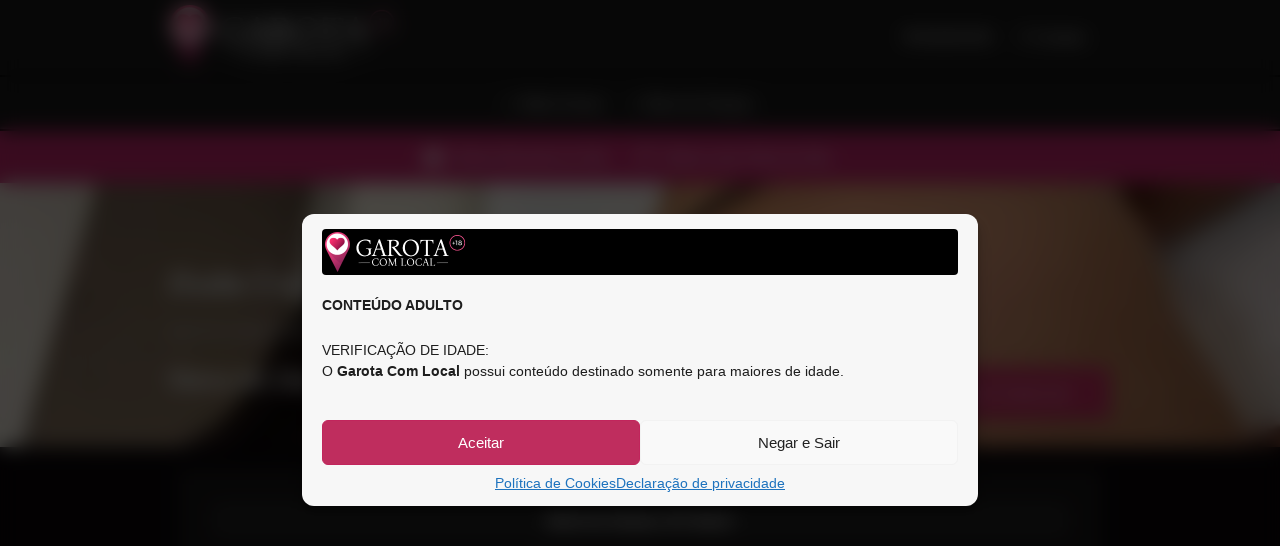

--- FILE ---
content_type: text/html; charset=UTF-8
request_url: https://garotacomlocal.com/acompanhante/duda-costa-2/
body_size: 13034
content:
<!DOCTYPE html><html lang="pt-BR"><head><meta charset="UTF-8"><link data-optimized="2" rel="stylesheet" href="https://garotacomlocal.com/wp-content/litespeed/css/0d72c98665ceea528f55f7a3c7858779.css?ver=19af6" /><meta name="viewport" content="width=device-width, initial-scale=1"><link rel="profile" href="http://gmpg.org/xfn/11"><title>Duda Costa &#8902; Garota Com Local</title><meta name='robots' content='max-image-preview:large' /> <script type='application/ld+json'>[{"@context":"http:\/\/schema.org","@type":"WebSite","name":"Garota Com Local","alternateName":"garotacomlocal.com","url":"https:\/\/garotacomlocal.com"},{"@context":"http:\/\/schema.org","@type":"BreadcrumbList","itemListElement":[{"@type":"ListItem","position":1,"item":{"@id":"https:\/\/garotacomlocal.com\/","name":"Garota Com Local"}},{"@type":"ListItem","position":2,"item":{"@id":"https:\/\/garotacomlocal.com\/barra-do-garcas\/","name":"Barra do Gar\u00e7as - MT"}},{"@type":"ListItem","position":3,"item":{"@id":"https:\/\/garotacomlocal.com\/acompanhante\/duda-costa-2\/1\/","name":"Duda Costa"}}]}]</script> <link rel="canonical" href="https://garotacomlocal.com/acompanhante/duda-costa-2/" /><meta property="og:locale" content="pt_BR" /><meta property="og:type" content="article" /><meta property="og:title" content="Duda Costa &#8902; Garota Com Local" /><meta property="og:description" content="Atendo no meu local, mas também faço saídas para outros hotéis e motéis, cobrando meu cachê e o deslocamento caso não me busque. Atendo casais, faço dupla com uma amiga, tenho brinquedos para inversão de papéis, tudo sem frescuras ou pressa. Horário de atendimento: Das 11:00 às 04:00 horas Cachê: R$ 350,00." /><meta property="og:url" content="https://garotacomlocal.com/acompanhante/duda-costa-2/" /><meta property="og:site_name" content="Garota Com Local" /><meta property="og:image" content="https://static.garotacomlocal.com/wp-content/uploads/2024/02/duda-costa-2-04-02-25-2-1.jpeg" /><meta property="og:image:secure_url" content="https://static.garotacomlocal.com/wp-content/uploads/2024/02/duda-costa-2-04-02-25-2-1.jpeg" /><meta property="og:image:width" content="640" /><meta property="og:image:height" content="457" /><meta name="twitter:card" content="summary" /><meta name="twitter:description" content="Atendo no meu local, mas também faço saídas para outros hotéis e motéis, cobrando meu cachê e o deslocamento caso não me busque. Atendo casais, faço dupla com uma amiga, tenho brinquedos para inversão de papéis, tudo sem frescuras ou pressa. Horário de atendimento: Das 11:00 às 04:00 horas Cachê: R$ 350,00." /><meta name="twitter:title" content="Duda Costa &#8902; Garota Com Local" /><meta name="twitter:image" content="https://static.garotacomlocal.com/wp-content/uploads/2024/02/duda-costa-2-04-02-25-2-1.jpeg" /><link data-service="google-fonts" data-category="marketing" rel='stylesheet' id='listify-fonts-css' data-href='//fonts.googleapis.com/css?family=Lato%3Aregular%2Citalic%2C700%7CRaleway%3Aregular%2Citalic%2C700&#038;ver=2.4.7#038;subset=latin' type='text/css' media='all' /> <script type="5ab35ba7eac776b439725d7a-text/javascript" src='https://garotacomlocal.com/wp-includes/js/jquery/jquery.min.js?ver=3.7.0' id='jquery-core-js'></script> <script data-optimized="1" type="5ab35ba7eac776b439725d7a-text/javascript" src='https://garotacomlocal.com/wp-content/litespeed/js/f168e18cd6b346564b10a6ffc0ff827f.js?ver=a0241' id='jquery-migrate-js'></script> <noscript><style>.woocommerce-product-gallery{ opacity: 1 !important; }</style></noscript><link rel="icon" href="https://garotacomlocal.com/wp-content/uploads/2021/06/cropped-favicon-gcl-32x32.png" sizes="32x32" /><link rel="icon" href="https://garotacomlocal.com/wp-content/uploads/2021/06/cropped-favicon-gcl-192x192.png" sizes="192x192" /><link rel="apple-touch-icon" href="https://garotacomlocal.com/wp-content/uploads/2021/06/cropped-favicon-gcl-180x180.png" /><meta name="msapplication-TileImage" content="https://garotacomlocal.com/wp-content/uploads/2021/06/cropped-favicon-gcl-270x270.png" /></head><body data-cmplz=1 class="job_listing-template-default single single-job_listing postid-1267075 custom-background wp-custom-logo page page-cover directory-fields color-scheme-classic footer-dark listify listify-247 wp-job-manager wp-job-manager-field-editor wp-job-manager-extended-location woocommerce tgmpa listify-child-theme no-gallery-comments"><div id="page" class="hfeed site"><header id="masthead" class="site-header"><div class="primary-header"><div class="container"><div class="primary-header-inner"><div class="site-branding">
<a href="https://garotacomlocal.com" aria-label="Garota Com Local" rel="home" class="custom-header">
<img width="240" height="64" src="https://static.garotacomlocal.com/wp-content/uploads/2023/07/logo-garota-com-local-hd.png" aria-hidden="true" alt="Garota Com Local" class="custom-header-image"></a><h2 class="site-title">
<a href="https://garotacomlocal.com" rel="home">Garota Com Local</a></h2><h3 class="site-description">não agenciamos garotas de programa, acompanhantes de luxo, gp, gatas ou putas</h3></div><div class="primary nav-menu"><div class="nav-menu-container"><ul id="menu-anunciar" class="menu"><li id="menu-item-473673" class="menu-item menu-item-type-post_type menu-item-object-page menu-item-473673"><a rel="nofollow" href="https://garotacomlocal.com/anunciar/">&#x2764; ANUNCIAR</a></li><li id="menu-item-1597353" class="menu-item menu-item-type-custom menu-item-object-custom menu-item-1597353"><a href="https://garotacomlocal.com/avisos/">&#x1f5e8; Contato</a></li></ul></div></div></div></div></div><nav id="site-navigation" class="main-navigation
"><div class="container">
<a href="#" class="navigation-bar-toggle">
<i class="ion-navicon-round"></i>
<span class="mobile-nav-menu-label">Anunciar</span>
</a><div class="navigation-bar-wrapper"><div class="primary nav-menu"><ul id="menu-anunciar-1" class="primary nav-menu"><li class="menu-item menu-item-type-post_type menu-item-object-page menu-item-473673"><a rel="nofollow" href="https://garotacomlocal.com/anunciar/">&#x2764; ANUNCIAR</a></li><li class="menu-item menu-item-type-custom menu-item-object-custom menu-item-1597353"><a href="https://garotacomlocal.com/avisos/">&#x1f5e8; Contato</a></li></ul></div></div></div></nav></header><nav class="tertiary-navigation"><div class="container">
<a href="#" class="navigation-bar-toggle">
<i class="ion-navicon-round"></i>
Barra do Garças - MT (mudar cidade)            </a><div class="navigation-bar-wrapper"><div class="navigation-bar tertiary nav-menu"><ul id="menu-localizar-acompanhantes" class="tertiary nav-menu"><li id="menu-item-1000001" class="menu-item menu-item-type-estado menu-item-object- menu-item-has-children menu-item-1000001"><a href="#">Mato Grosso</a><ul class="sub-menu"><li id="menu-item-2000003" class="menu-item menu-item-type- menu-item-object- menu-item-2000003"><a href="/acre/">Acre</a></li><li id="menu-item-2000004" class="menu-item menu-item-type- menu-item-object- menu-item-2000004"><a href="/alagoas/">Alagoas</a></li><li id="menu-item-2000005" class="menu-item menu-item-type- menu-item-object- menu-item-2000005"><a href="/amapa/">Amapá</a></li><li id="menu-item-2000006" class="menu-item menu-item-type- menu-item-object- menu-item-2000006"><a href="/amazonas/">Amazonas</a></li><li id="menu-item-2000007" class="menu-item menu-item-type- menu-item-object- menu-item-2000007"><a href="/bahia/">Bahia</a></li><li id="menu-item-2000008" class="menu-item menu-item-type- menu-item-object- menu-item-2000008"><a href="/ceara/">Ceará</a></li><li id="menu-item-2000009" class="menu-item menu-item-type- menu-item-object- menu-item-2000009"><a href="/distrito-federal/">Distrito Federal</a></li><li id="menu-item-2000010" class="menu-item menu-item-type- menu-item-object- menu-item-2000010"><a href="/espirito-santo/">Espírito Santo</a></li><li id="menu-item-2000011" class="menu-item menu-item-type- menu-item-object- menu-item-2000011"><a href="/goias/">Goiás</a></li><li id="menu-item-2000012" class="menu-item menu-item-type- menu-item-object- menu-item-2000012"><a href="/maranhao/">Maranhão</a></li><li id="menu-item-2000013" class="menu-item menu-item-type-active menu-item-object- menu-item-2000013"><a href="/mato-grosso/"><strong>Mato Grosso</strong></a></li><li id="menu-item-2000014" class="menu-item menu-item-type- menu-item-object- menu-item-2000014"><a href="/mato-grosso-do-sul/">Mato Grosso do Sul</a></li><li id="menu-item-2000015" class="menu-item menu-item-type- menu-item-object- menu-item-2000015"><a href="/minas-gerais/">Minas Gerais</a></li><li id="menu-item-2000016" class="menu-item menu-item-type- menu-item-object- menu-item-2000016"><a href="/para/">Pará</a></li><li id="menu-item-2000017" class="menu-item menu-item-type- menu-item-object- menu-item-2000017"><a href="/paraiba/">Paraíba</a></li><li id="menu-item-2000018" class="menu-item menu-item-type- menu-item-object- menu-item-2000018"><a href="/parana/">Paraná</a></li><li id="menu-item-2000019" class="menu-item menu-item-type- menu-item-object- menu-item-2000019"><a href="/pernambuco/">Pernambuco</a></li><li id="menu-item-2000020" class="menu-item menu-item-type- menu-item-object- menu-item-2000020"><a href="/piaui/">Piauí</a></li><li id="menu-item-2000021" class="menu-item menu-item-type- menu-item-object- menu-item-2000021"><a href="/rio-de-janeiro/">Rio de Janeiro</a></li><li id="menu-item-2000022" class="menu-item menu-item-type- menu-item-object- menu-item-2000022"><a href="/rio-grande-do-norte/">Rio Grande do Norte</a></li><li id="menu-item-2000023" class="menu-item menu-item-type- menu-item-object- menu-item-2000023"><a href="/rio-grande-do-sul/">Rio Grande do Sul</a></li><li id="menu-item-2000024" class="menu-item menu-item-type- menu-item-object- menu-item-2000024"><a href="/rondonia/">Rondônia</a></li><li id="menu-item-2000025" class="menu-item menu-item-type- menu-item-object- menu-item-2000025"><a href="/roraima/">Roraima</a></li><li id="menu-item-2000026" class="menu-item menu-item-type- menu-item-object- menu-item-2000026"><a href="/santa-catarina/">Santa Catarina</a></li><li id="menu-item-2000027" class="menu-item menu-item-type- menu-item-object- menu-item-2000027"><a href="/sao-paulo/">São Paulo</a></li><li id="menu-item-2000028" class="menu-item menu-item-type- menu-item-object- menu-item-2000028"><a href="/sergipe/">Sergipe</a></li><li id="menu-item-2000029" class="menu-item menu-item-type- menu-item-object- menu-item-2000029"><a href="/tocantins/">Tocantins</a></li></ul></li><li id="menu-item-1000029" class="menu-item menu-item-type-cidade menu-item-object- menu-item-has-children menu-item-1000029"><a href="/acompanhantes/barra-do-garcas/">Barra do Garças</a><ul class="sub-menu"><li id="menu-item-2000059" class="menu-item menu-item-type-capital menu-item-object- menu-item-2000059"><a href="/acompanhantes/cuiaba/">Cuiabá</a></li><li id="menu-item-2000060" class="menu-item menu-item-type- menu-item-object- menu-item-2000060"><a href="/acompanhantes/agua-boa/">Água Boa</a></li><li id="menu-item-2000061" class="menu-item menu-item-type- menu-item-object- menu-item-2000061"><a href="/acompanhantes/alta-floresta/">Alta Floresta</a></li><li id="menu-item-2000062" class="menu-item menu-item-type- menu-item-object- menu-item-2000062"><a href="/acompanhantes/alto-taquari/">Alto Taquari</a></li><li id="menu-item-2000063" class="menu-item menu-item-type-active menu-item-object- menu-item-2000063"><a href="/acompanhantes/barra-do-garcas/"><strong>Barra do Garças</strong></a></li><li id="menu-item-2000064" class="menu-item menu-item-type- menu-item-object- menu-item-2000064"><a href="/acompanhantes/brasnorte/">Brasnorte</a></li><li id="menu-item-2000065" class="menu-item menu-item-type- menu-item-object- menu-item-2000065"><a href="/acompanhantes/caceres/">Cáceres</a></li><li id="menu-item-2000066" class="menu-item menu-item-type- menu-item-object- menu-item-2000066"><a href="/acompanhantes/campo-novo-do-parecis/">Campo Novo do Parecis</a></li><li id="menu-item-2000067" class="menu-item menu-item-type- menu-item-object- menu-item-2000067"><a href="/acompanhantes/campo-verde/">Campo Verde</a></li><li id="menu-item-2000068" class="menu-item menu-item-type- menu-item-object- menu-item-2000068"><a href="/acompanhantes/canarana/">Canarana</a></li><li id="menu-item-2000069" class="menu-item menu-item-type- menu-item-object- menu-item-2000069"><a href="/acompanhantes/cocalinho/">Cocalinho</a></li><li id="menu-item-2000070" class="menu-item menu-item-type- menu-item-object- menu-item-2000070"><a href="/acompanhantes/confresa/">Confresa</a></li><li id="menu-item-2000071" class="menu-item menu-item-type- menu-item-object- menu-item-2000071"><a href="/acompanhantes/juina/">Juína</a></li><li id="menu-item-2000072" class="menu-item menu-item-type- menu-item-object- menu-item-2000072"><a href="/acompanhantes/lucas-do-rio-verde/">Lucas do Rio Verde</a></li><li id="menu-item-2000073" class="menu-item menu-item-type- menu-item-object- menu-item-2000073"><a href="/acompanhantes/nova-mutum/">Nova Mutum</a></li><li id="menu-item-2000074" class="menu-item menu-item-type- menu-item-object- menu-item-2000074"><a href="/acompanhantes/nova-xavantina/">Nova Xavantina</a></li><li id="menu-item-2000075" class="menu-item menu-item-type- menu-item-object- menu-item-2000075"><a href="/acompanhantes/paranaita/">Paranaíta</a></li><li id="menu-item-2000076" class="menu-item menu-item-type- menu-item-object- menu-item-2000076"><a href="/acompanhantes/paranatinga/">Paranatinga</a></li><li id="menu-item-2000077" class="menu-item menu-item-type- menu-item-object- menu-item-2000077"><a href="/acompanhantes/peixoto-de-azevedo/">Peixoto de Azevedo</a></li><li id="menu-item-2000078" class="menu-item menu-item-type- menu-item-object- menu-item-2000078"><a href="/acompanhantes/pontes-e-lacerda/">Pontes e Lacerda</a></li><li id="menu-item-2000079" class="menu-item menu-item-type- menu-item-object- menu-item-2000079"><a href="/acompanhantes/primavera-do-leste/">Primavera do Leste</a></li><li id="menu-item-2000080" class="menu-item menu-item-type- menu-item-object- menu-item-2000080"><a href="/acompanhantes/querencia/">Querência</a></li><li id="menu-item-2000081" class="menu-item menu-item-type- menu-item-object- menu-item-2000081"><a href="/acompanhantes/rondonopolis/">Rondonópolis</a></li><li id="menu-item-2000082" class="menu-item menu-item-type- menu-item-object- menu-item-2000082"><a href="/acompanhantes/sapezal/">Sapezal</a></li><li id="menu-item-2000083" class="menu-item menu-item-type- menu-item-object- menu-item-2000083"><a href="/acompanhantes/sinop/">Sinop</a></li><li id="menu-item-2000084" class="menu-item menu-item-type- menu-item-object- menu-item-2000084"><a href="/acompanhantes/sorriso/">Sorriso</a></li><li id="menu-item-2000085" class="menu-item menu-item-type- menu-item-object- menu-item-2000085"><a href="/acompanhantes/tangara-da-serra/">Tangará da Serra</a></li><li id="menu-item-2000086" class="menu-item menu-item-type- menu-item-object- menu-item-2000086"><a href="/acompanhantes/varzea-grande/">Várzea Grande</a></li><li id="menu-item-2000087" class="menu-item menu-item-type- menu-item-object- menu-item-2000087"><a href="/acompanhantes/vila-rica/">Vila Rica</a></li></ul></li></ul></div></div></div></nav><nav class="video-navigation tertiary-navigation"><div class="container">
<a href="#" class="navigation-bar-toggle"><i class="ion-ios-film-outline"></i> Assistir Vídeos</a><div class="navigation-bar-wrapper"><div class="navigation-bar tertiary nav-menu"><ul id="menu-local-tube" class="tertiary nav-menu"><li id="menu-item-10" class="ion-film-marker">
<a href="https://garotacomlocal.com/videos/#news">Vídeos Recentes do Site</a></li><li id="menu-item-20" class="ion-arrow-graph-up-right menu-item ">
<a href="https://garotacomlocal.com/videos/#views">Vídeos mais Vistos do Site</a></li></ul></div></div></div></nav><div id="content" class="site-content"><div ><div
style="background-image: url(https://garotacomlocal.com/wp-content/uploads/watermarked/cover/3e8860f245aca01a576b4b1ce61c92e2.jpeg);" class="listing-cover content-single-job_listing-hero listing-cover--gradient listing-cover--size-default listing-hero--no-company-logo d-w has-image"	><div class="content-single-job_listing-hero-wrapper cover-wrapper container"><div class="content-single-job_listing-hero-inner row"><div class="content-single-job_listing-hero-company col-md-7 col-sm-12"><h1 class="job_listing-title">
Duda Costa</h1><div class="job_listing-location job_listing-location-none">
Barra do Garças, MT, Brasil</div><div class="content-single-job_listing-title-category"><span><a href="https://garotacomlocal.com/acompanhantes/barra-do-garcas/" rel="tag">Barra do Garças</a></span>		<span class="ion-chevron-right"></span></div></div><div class="content-single-job_listing-hero-actions col-md-5 col-sm-12"><div class="content-single-job_listing-actions-start"></div>
<a href="#respond" class="single-job_listing-respond button button-secondary">Já provou? Conte-nos!</a></div></div></div></div><div id="primary" class="container"><div class="row content-area"><main id="main" class="site-main col-xs-12
" role="main"><aside id="listify_widget_panel_listing_map-2" class="widget widget-job_listing listify_widget_panel_listing_map"><div class="map-widget-sections"><div class="map-widget-section "><div class="job_listing-location job_listing-location-none">
Barra do Garças, MT, Brasil</div><div class="job_listing-directions">
<a  href="http://maps.google.com/maps?daddr=-15.8916202%2C-52.2618826" rel="nofollow" target="_blank" class="js-toggle-directions" id="get-directions">Mapa (referência aproximada)</a><div class="job_listing-get-directions" id="get-directions-form"><form class="job-manager-form" action="https://maps.google.com/maps" target="_blank"><fieldset class="fieldset-starting">
<label for="daddr">Iniciar Localização</label><div class="field">
<i id="get-directions-locate-me" class="js-locate-me locate-me"></i>
<input type="text"  name="saddr" value="" id="get-directions-start"></div></fieldset>
<input type="hidden" name="daddr" value="-15.8916202,-52.2618826"><p>
<input type="submit" name="submit" value="Mapa (referência aproximada)"></p></form></div></div></div></div></aside><aside id="text-45" class="widget widget-job_listing widget_text"><div class="textwidget"><div align="center">Documentos verificados ✓</div><div align="center"></div><div align="center"><p><div align="center" style="font-weight:700;"> Modificado em: 06/01/2026 14:51:14</div><br /><div style="text-align: center;"><a class="button" style="padding: 4px;" rel="nofollow" href="https://garotacomlocal.com/pay/?slug=duda-costa-2">Dar mais destaque para ela com Pix</a></div><br /><div style="text-align: center;"><a class="button" style="padding: 4px;" rel="nofollow" href="https://garotacomlocal.com/edit-log-in/?slug=duda-costa-2">Editar meu Perfil</a></div></p></div></div></aside><aside id="gcl_campos_widget-5" class="widget widget-job_listing widget_gcl_campos_widget"><h2 class="whatsapp-title widget-title widget-title-job_listing %s">Whatsapp e Telegram</h2><div class="left-botoesChatAnunciante size-botoesChatAnuncianteWhatsapp" style="float:left;">
<a class="botoesChatAnunciante background-whats" href="https://api.whatsapp.com/send?phone=5594991569285&text=oi%2C%20Duda%20Costa%21%20Te%20vi%20aqui%20no%20%2AGarota%20Com%20Local%2A%20e%20quero%20marcar%20de%20sair%20com%20voc%C3%AA.%20Quando%20tem%20disponibilidade%3F" target="_blank"><b>Fale comigo no Whatsapp</b><svg xmlns="/2000/svg" width="24" height="24" viewBox="0 0 24 24"><path d="M.057 24l1.687-6.163a11.867 11.867 0 01-1.587-5.946C.16 5.335 5.495 0 12.05 0a11.817 11.817 0 018.413 3.488 11.824 11.824 0 013.48 8.414c-.003 6.557-5.338 11.892-11.893 11.892a11.9 11.9 0 01-5.688-1.448L.057 24zm6.597-3.807c1.676.995 3.276 1.591 5.392 1.592 5.448 0 9.886-4.434 9.889-9.885.002-5.462-4.415-9.89-9.881-9.892-5.452 0-9.887 4.434-9.889 9.884-.001 2.225.651 3.891 1.746 5.634l-.999 3.648 3.742-.981zm11.387-5.464c-.074-.124-.272-.198-.57-.347-.297-.149-1.758-.868-2.031-.967-.272-.099-.47-.149-.669.149-.198.297-.768.967-.941 1.165-.173.198-.347.223-.644.074-.297-.149-1.255-.462-2.39-1.475-.883-.788-1.48-1.761-1.653-2.059-.173-.297-.018-.458.13-.606.134-.133.297-.347.446-.521.151-.172.2-.296.3-.495.099-.198.05-.372-.025-.521-.075-.148-.669-1.611-.916-2.206-.242-.579-.487-.501-.669-.51l-.57-.01c-.198 0-.52.074-.792.372s-1.04 1.016-1.04 2.479 1.065 2.876 1.213 3.074c.149.198 2.095 3.2 5.076 4.487.709.306 1.263.489 1.694.626.712.226 1.36.194 1.872.118.571-.085 1.758-.719 2.006-1.413.248-.695.248-1.29.173-1.414z"></path></svg><small>Whatsapp: (94) 99156-9285</small></a></div></aside><aside id="text-6" class="widget widget-job_listing widget_text"><div class="textwidget"><div class="row"><div class="col-md-2" align="center">
<i class="ion-alert" style="font-size: 30px;color: brown;"></i></div><div class="col-md-8" align="center"><h5 style="padding: 6px;line-height: 24px;margin-bottom: 0px;">Ao marcar o encontro, avise que a viu no <strong style="font-size: 16px;color: #be2769;">GAROTA COM LOCAL</strong>.<br>
Confirme também a rua e o número (aqui é apenas aproximado)</h5></div><div class="col-md-2" align="center">
<i class="ion-alert hide-on-mobile" style="font-size: 30px;color: brown;"></i></div></div></div></aside><aside id="text-52" class="widget widget-job_listing widget_text"><div class="textwidget"><p><div id="text" class="listify_widget_panel_listing_content" style="font-size: 16px;">Atendo no meu local, mas também faço saídas para outros hotéis e motéis, cobrando meu cachê e o deslocamento caso não me busque. Atendo casais, faço dupla com uma amiga, tenho brinquedos para inversão de papéis, tudo sem frescuras ou pressa.<br />
<br />
<strong>Horário de atendimento:</strong><br />
<strong>Das 11:00 às 04:00 horas</strong><br />
<br />
<strong>Cachê:</strong><br />
<strong>R$ 350,00.</strong></div><br /></p></div></aside><aside id="text-44" class="widget widget-job_listing widget_text"><h2 class="widget-title widget-title-job_listing %s">Tags da Acompanhante</h2><div class="textwidget">Com horário estendido? ✅ <br>Acima de 300 Reais? ✅ <br>Faz inversão? ✅ <br>Atende Casais? ✅ <br>Atende Mulheres? ✅ <br>Possui Amigas? ✅ <br>Realiza Fetiches? ✅ <br></div></aside><aside id="gcl_campos_widget-4" class="widget widget-job_listing widget_gcl_campos_widget"><div class="none"><img src="https://static.garotacomlocal.com/wp-content/uploads/watermarked/681e700c8da6cfa7913de4430ee5331e.jpeg" class="jmfe-custom-field" loading="lazy"></div><div class="none"><img src="https://static.garotacomlocal.com/wp-content/uploads/watermarked/32c8ccc7d37c87d0e2cb7b335397b9c2.jpeg" class="jmfe-custom-field" loading="lazy"></div><div class="none"><img src="https://static.garotacomlocal.com/wp-content/uploads/watermarked/357a9b451fff5b9a45974b9093cea970.jpeg" class="jmfe-custom-field" loading="lazy"></div><div class="none"><img src="https://static.garotacomlocal.com/wp-content/uploads/watermarked/5370d45fb465780ca4fd3d30235ca729.jpeg" class="jmfe-custom-field" loading="lazy"></div></aside><aside id="text-53" class="widget widget-job_listing widget_text"><div class="textwidget"><p><a href="https://portal-hotdreams.com/?preview=true" target="_blank" rel="noopener"><br />
<img decoding="async" loading="lazy" class="aligncenter wp-image-1339507 size-full" src="https://garotacomlocal.com/wp-content/uploads/2024/04/banner-hd-noresize.png.jpg" alt="" width="1000" height="650" /></a></p></div></aside><aside id="gcl_campos_widget-6" class="widget widget-job_listing widget_gcl_campos_widget"><h2 class="whatsapp-title widget-title widget-title-job_listing %s">Whatsapp e Telegram</h2><div class="left-botoesChatAnunciante size-botoesChatAnuncianteWhatsapp" style="float:left;">
<a class="botoesChatAnunciante background-whats" href="https://api.whatsapp.com/send?phone=5594991569285&text=oi%2C%20Duda%20Costa%21%20Te%20vi%20aqui%20no%20%2AGarota%20Com%20Local%2A%20e%20quero%20marcar%20de%20sair%20com%20voc%C3%AA.%20Quando%20tem%20disponibilidade%3F" target="_blank"><b>Fale comigo no Whatsapp</b><svg xmlns="/2000/svg" width="24" height="24" viewBox="0 0 24 24"><path d="M.057 24l1.687-6.163a11.867 11.867 0 01-1.587-5.946C.16 5.335 5.495 0 12.05 0a11.817 11.817 0 018.413 3.488 11.824 11.824 0 013.48 8.414c-.003 6.557-5.338 11.892-11.893 11.892a11.9 11.9 0 01-5.688-1.448L.057 24zm6.597-3.807c1.676.995 3.276 1.591 5.392 1.592 5.448 0 9.886-4.434 9.889-9.885.002-5.462-4.415-9.89-9.881-9.892-5.452 0-9.887 4.434-9.889 9.884-.001 2.225.651 3.891 1.746 5.634l-.999 3.648 3.742-.981zm11.387-5.464c-.074-.124-.272-.198-.57-.347-.297-.149-1.758-.868-2.031-.967-.272-.099-.47-.149-.669.149-.198.297-.768.967-.941 1.165-.173.198-.347.223-.644.074-.297-.149-1.255-.462-2.39-1.475-.883-.788-1.48-1.761-1.653-2.059-.173-.297-.018-.458.13-.606.134-.133.297-.347.446-.521.151-.172.2-.296.3-.495.099-.198.05-.372-.025-.521-.075-.148-.669-1.611-.916-2.206-.242-.579-.487-.501-.669-.51l-.57-.01c-.198 0-.52.074-.792.372s-1.04 1.016-1.04 2.479 1.065 2.876 1.213 3.074c.149.198 2.095 3.2 5.076 4.487.709.306 1.263.489 1.694.626.712.226 1.36.194 1.872.118.571-.085 1.758-.719 2.006-1.413.248-.695.248-1.29.173-1.414z"></path></svg><small>Whatsapp: (94) 99156-9285</small></a></div></aside><aside id="text-49" class="widget widget-job_listing widget_text"><div class="textwidget"><div class="row"><div class="col-md-2" align="center">
<i class="ion-alert" style="font-size: 30px;color: brown;"></i></div><div class="col-md-8" align="center"><h5 style="padding: 6px;line-height: 24px;margin-bottom: 0px;">Ao marcar o encontro, avise que a viu no <strong style="font-size: 16px;color: #be2769;">GAROTA COM LOCAL</strong>.<br />
Confirme também a rua e o número (aqui é apenas aproximado)</h5></p></div><div class="col-md-2" align="center">
<i class="ion-alert hide-on-mobile" style="font-size: 30px;color: brown;"></i></div></div></div></aside><aside id="text-8" class="widget widget-job_listing widget_text"><h2 class="widget-title widget-title-job_listing %s">Sugestões VIP</h2><div class="textwidget"><ul class="cards-container"></ul><div align="center" class="row"><div class="col-sm-6"><a href="https://garotacomlocal.com/acompanhantes/barra-do-garcas/" class="button" style="margin: 2px;">VER TODAS EM BARRA DO GARÇAS</a></div><div class="col-sm-6"><a href="https://garotacomlocal.com" class="button" style="margin:2px;">VER OUTRAS CIDADES</a></div></div></div></aside><aside id="listify_widget_panel_listing_comments-2" class="widget widget-job_listing listify_widget_panel_listing_comments"><div id="respond" class="comment-respond"><h3 id="reply-title" class="comment-reply-title"><span class="ion-compose"></span>Seu Relato (só positivos) <small><a rel="nofollow" id="cancel-comment-reply-link" href="/acompanhante/duda-costa-2/#respond" style="display:none;">Cancelar resposta</a></small></h3><form action="https://garotacomlocal.com/wp-comments-post.php" method="post" id="commentform" class="comment-form" novalidate><p class="comment-form-comment"><label for="comment">Comentário <span class="required">*</span></label><textarea id="comment" name="comment" cols="45" rows="8" maxlength="65525" required></textarea></p><p class="comment-form-author"><label for="author">Nome</label> <input id="author" name="author" type="text" value="" size="30" maxlength="245" autocomplete="name" /></p><p class="comment-form-email"><label for="email">E-mail</label> <input id="email" name="email" type="email" value="" size="30" maxlength="100" autocomplete="email" /></p><p class="comment-form-url"><label for="url">Site</label> <input id="url" name="url" type="url" value="" size="30" maxlength="200" autocomplete="url" /></p><p class="form-submit"><input name="submit" type="submit" id="submit" class="submit" value="Enviar seu comentário" /> <input type='hidden' name='comment_post_ID' value='1267075' id='comment_post_ID' />
<input type='hidden' name='comment_parent' id='comment_parent' value='0' /></p></form></div></aside><aside id="text-50" class="widget widget-job_listing widget_text"><div class="textwidget"><p><a href="https://form.respondi.app/QWWHHBWD" target="_blank" rel="noopener"><img decoding="async" loading="lazy" class="aligncenter wp-image-1853158 size-full" src="https://garotacomlocal.com/wp-content/uploads/2025/11/Botao-Telegram-canais_noresize.png" alt="" width="1000" height="650" /></a></p></div></aside><aside id="text-51" class="widget widget-job_listing widget_text"><div class="textwidget"><p><div style="text-align: center;"><a class="button" style="padding: 4px;" rel="nofollow" href="https://garotacomlocal.com/pay/?slug=duda-costa-2">Dar mais destaque para ela com Pix</a></div><br /><div style="text-align: center;"><a class="button" style="padding: 4px;" rel="nofollow" href="https://garotacomlocal.com/edit-log-in/?slug=duda-costa-2">Editar meu Perfil</a></div></p></div></aside></main></div></div></div></div></div><div class="footer-wrapper"><footer class="site-footer-widgets"><div class="container"><div class="row"><div class="footer-widget-column col-xs-12 col-sm-12 col-lg-5"><aside id="text-3" class="footer-widget widget_text"><h4 class="footer-widget-title">Sobre o Site</h4><div class="textwidget"><p>Aqui fornecemos apenas publicidade para que maiores de idade anunciem e informem por seus próprio ônus os seus serviços de acompanhantes para festas, jantares, viagens etc. Não intermediamos garotas de programa.</p><p>Idealizado por profissionais de informática, este site seguiu inúmeras dicas de acompanhantes e garotas de todo o Brasil e até mesmo algumas de outros países para garantir anúncios que cativem a todos.</p></div></aside><aside id="text-11" class="footer-widget widget_text"><div class="textwidget"><p>Conheça também os outros sites <strong>Com Local</strong>:</p><p><a href="https://www.travesticomlocal.com.br/" target="_blank" rel="noopener"><i class="ion-transgender"></i> Travesti Com Local</a></p><p><a href="https://garotocomlocal.com.br/" target="_blank" rel="noopener"><i class="ion-male"></i> Garoto Com Local</a></p></div></aside><aside id="text-47" class="footer-widget widget_text"><div class="textwidget"><p><strong style="display: block; margin-bottom: 10px;">Siga-nos:</strong></p><div class="social-icons-container" style="position: relative; z-index: 1000; display: flex; flex-wrap: wrap; justify-content: center; gap: 20px 25px; margin: 10px 0;"><br />
<a style="display: inline-block; padding: 0;" href="https://www.instagram.com/garotacomlocal.br/" target="_blank" rel="noopener noreferrer"><br />
<img decoding="async" loading="lazy" style="display: block; pointer-events: auto;" src="https://garotacomlocal.com/wp-content/uploads/2022/07/instagram.png" alt="Instagram" width="45" height="45" /><br />
</a><br />
<br />
<a style="display: inline-block; padding: 0;" href="https://twitter.com/_garotacomlocal" target="_blank" rel="noopener noreferrer"><br />
<img decoding="async" loading="lazy" style="display: block; pointer-events: auto;" src="https://garotacomlocal.com/wp-content/uploads/2022/07/twitter.png" alt="Twitter" width="45" height="45" /><br />
</a><br />
<br />
<a style="display: inline-block; padding: 0;" href="https://www.facebook.com/profile.php?id=100085659049364" target="_blank" rel="noopener noreferrer"><br />
<img decoding="async" loading="lazy" style="display: block; pointer-events: auto;" src="https://garotacomlocal.com/wp-content/uploads/2022/07/facebook.png" alt="Facebook" width="45" height="45" /><br />
</a><br />
<br />
<a style="display: inline-block; padding: 0;" href="https://form.respondi.app/leoRVRI2" target="_blank" rel="noopener noreferrer"><br />
<img decoding="async" loading="lazy" style="display: block; pointer-events: auto;" src="https://garotacomlocal.com/wp-content/uploads/2023/11/whatsapp-icon-logo-8CA4FB831E-seeklogo.com_.png" alt="Whatsapp" width="45" height="45" /><br />
</a><br />
<br />
<a style="display: inline-block; padding: 0;" href="https://www.youtube.com/channel/UCGH8tv4McNxZpopxacNqFiQ" target="_blank" rel="noopener noreferrer"><br />
<img decoding="async" loading="lazy" style="display: block; pointer-events: auto;" src="https://garotacomlocal.com/wp-content/uploads/2023/11/3689112.png" alt="Youtube" width="45" height="45" /><br />
</a><br />
<br />
<a style="display: inline-block; padding: 0;" href="https://www.threads.net/@garotacomlocal.br" target="_blank" rel="noopener noreferrer"><br />
<img decoding="async" loading="lazy" style="display: block; pointer-events: auto;" src="https://garotacomlocal.com/wp-content/uploads/2023/11/threads-logo-1ABBA246BE-seeklogo.com_.png" alt="Threads" width="45" height="45" /><br />
</a><br />
<br />
<a style="display: inline-block; padding: 0;" href="https://hotfan.com.br/" target="_blank" rel="noopener noreferrer"><br />
<img decoding="async" loading="lazy" style="display: block; pointer-events: auto;" src="https://garotacomlocal.com/wp-content/uploads/2024/07/tik-tok.png" alt="Tiktok" width="45" height="45" /><br />
</a></div></div></aside></div><div class="footer-widget-column col-xs-12 col-sm-6 col-lg-3 col-lg-offset-1"><aside id="nav_menu-2" class="footer-widget widget_nav_menu"><h4 class="footer-widget-title">AÇÕES</h4><div class="menu-footer-actions-container"><ul id="menu-footer-actions" class="menu"><li id="menu-item-306587" class="menu-item menu-item-type-post_type menu-item-object-page menu-item-306587"><a href="https://garotacomlocal.com/anunciar/">&#x2764;  ANUNCIAR</a></li><li id="menu-item-80" class="ion-close-circled menu-item menu-item-type-post_type menu-item-object-page menu-item-80"><a rel="nofollow" href="https://garotacomlocal.com/denuncias/">OUVIDORIA E DENÚNCIAS</a></li><li id="menu-item-1597355" class="menu-item menu-item-type-custom menu-item-object-custom menu-item-1597355"><a href="https://garotacomlocal.com/avisos/">CONTATO</a></li><li id="menu-item-1622195" class="menu-item menu-item-type-custom menu-item-object-custom menu-item-1622195"><a href="https://api.whatsapp.com/send?phone=5541996458972">EXCLUIR ANÚNCIO</a></li></ul></div></aside></div><div class="footer-widget-column col-xs-12 col-sm-6 col-lg-3"><aside id="nav_menu-3" class="footer-widget widget_nav_menu"><h4 class="footer-widget-title">LINKS</h4><div class="menu-footer-links-container"><ul id="menu-footer-links" class="menu"><li id="menu-item-1813280" class="menu-item menu-item-type-custom menu-item-object-custom menu-item-1813280"><a rel="nofollow noopener noreferrer" href="https://garotacomlocal.com/termos-e-condicoes-de-servico/?preview=true">Termos e Condições</a></li><li id="menu-item-75931" class="menu-item menu-item-type-custom menu-item-object-custom menu-item-75931"><a href="https://garotacomlocal.com/videos/">Vídeos das Acompanhantes</a></li><li id="menu-item-48066" class="menu-item menu-item-type-post_type menu-item-object-page current_page_parent menu-item-48066"><a title="Local do Sexo" href="https://garotacomlocal.com/blog/">Nosso Blog: Local do Sexo</a></li><li id="menu-item-17374" class="menu-item menu-item-type-custom menu-item-object-custom menu-item-17374"><a href="https://www.travesticomlocal.com.br/videos-travestis-premium/">Curte <strong>Vídeos de Travestis</strong>?</a></li><li id="menu-item-1453993" class="menu-item menu-item-type-post_type menu-item-object-page menu-item-1453993"><a href="https://garotacomlocal.com/politica-de-cookies-br/">Política de Cookies (BR)</a></li><li id="menu-item-1453994" class="menu-item menu-item-type-post_type menu-item-object-page menu-item-1453994"><a href="https://garotacomlocal.com/declaracao-de-privacidade-br/">Declaração de privacidade (BR)</a></li></ul></div></aside></div></div></div></footer><footer id="colophon" class="site-footer"><div class="container"><div class="site-info">
Garota Com Local ©</div><div class="site-social"></div></div></footer></div><div id="ajax-response"></div><div id="cmplz-cookiebanner-container"><div class="cmplz-cookiebanner cmplz-hidden banner-1 banner-a optin cmplz-center cmplz-categories-type-no" aria-modal="true" data-nosnippet="true" role="dialog" aria-live="polite" aria-labelledby="cmplz-header-1-optin" aria-describedby="cmplz-message-1-optin"><div class="cmplz-header"><div class="cmplz-logo"><a href="https://garotacomlocal.com/" class="custom-logo-link" rel="home"><img width="300" height="80" src="https://static.garotacomlocal.com/wp-content/uploads/2023/07/logo-garota-com-local-hd.png" class="custom-logo" alt="Garota Com Local" decoding="async" /></a></div><div class="cmplz-title" id="cmplz-header-1-optin">CONTEÚDO ADULTO</div><div class="cmplz-close" tabindex="0" role="button" aria-label="Fechar janela">
<svg aria-hidden="true" focusable="false" data-prefix="fas" data-icon="times" class="svg-inline--fa fa-times fa-w-11" role="img" xmlns="http://www.w3.org/2000/svg" viewBox="0 0 352 512"><path fill="currentColor" d="M242.72 256l100.07-100.07c12.28-12.28 12.28-32.19 0-44.48l-22.24-22.24c-12.28-12.28-32.19-12.28-44.48 0L176 189.28 75.93 89.21c-12.28-12.28-32.19-12.28-44.48 0L9.21 111.45c-12.28 12.28-12.28 32.19 0 44.48L109.28 256 9.21 356.07c-12.28 12.28-12.28 32.19 0 44.48l22.24 22.24c12.28 12.28 32.2 12.28 44.48 0L176 322.72l100.07 100.07c12.28 12.28 32.2 12.28 44.48 0l22.24-22.24c12.28-12.28 12.28-32.19 0-44.48L242.72 256z"></path></svg></div></div><div class="cmplz-divider cmplz-divider-header"></div><div class="cmplz-body"><div class="cmplz-message" id="cmplz-message-1-optin"><p><strong>CONTEÚDO ADULTO</strong></p><p>VERIFICAÇÃO DE IDADE:<br>O <strong>Garota Com Local</strong> possui conteúdo destinado somente para maiores de idade.</p><p>AVISO DE COOKIES:<br>Para fornecer as melhores experiências, usamos cookies essenciais para configurações e exibição.</p></div><div class="cmplz-categories">
<details class="cmplz-category cmplz-functional" >
<summary>
<span class="cmplz-category-header">
<span class="cmplz-category-title">Funcional</span>
<span class='cmplz-always-active'>
<span class="cmplz-banner-checkbox">
<input type="checkbox"
id="cmplz-functional-optin"
data-category="cmplz_functional"
class="cmplz-consent-checkbox cmplz-functional"
size="40"
value="1"/>
<label class="cmplz-label" for="cmplz-functional-optin" tabindex="0"><span class="screen-reader-text">Funcional</span></label>
</span>
Sempre ativo							</span>
<span class="cmplz-icon cmplz-open">
<svg xmlns="http://www.w3.org/2000/svg" viewBox="0 0 448 512"  height="18" ><path d="M224 416c-8.188 0-16.38-3.125-22.62-9.375l-192-192c-12.5-12.5-12.5-32.75 0-45.25s32.75-12.5 45.25 0L224 338.8l169.4-169.4c12.5-12.5 32.75-12.5 45.25 0s12.5 32.75 0 45.25l-192 192C240.4 412.9 232.2 416 224 416z"/></svg>
</span>
</span>
</summary><div class="cmplz-description">
<span class="cmplz-description-functional">O armazenamento ou acesso técnico é estritamente necessário para a finalidade legítima de permitir a utilização de um serviço específico explicitamente solicitado pelo assinante ou utilizador, ou com a finalidade exclusiva de efetuar a transmissão de uma comunicação através de uma rede de comunicações eletrónicas.</span></div>
</details><details class="cmplz-category cmplz-preferences" >
<summary>
<span class="cmplz-category-header">
<span class="cmplz-category-title">Preferências</span>
<span class="cmplz-banner-checkbox">
<input type="checkbox"
id="cmplz-preferences-optin"
data-category="cmplz_preferences"
class="cmplz-consent-checkbox cmplz-preferences"
size="40"
value="1"/>
<label class="cmplz-label" for="cmplz-preferences-optin" tabindex="0"><span class="screen-reader-text">Preferências</span></label>
</span>
<span class="cmplz-icon cmplz-open">
<svg xmlns="http://www.w3.org/2000/svg" viewBox="0 0 448 512"  height="18" ><path d="M224 416c-8.188 0-16.38-3.125-22.62-9.375l-192-192c-12.5-12.5-12.5-32.75 0-45.25s32.75-12.5 45.25 0L224 338.8l169.4-169.4c12.5-12.5 32.75-12.5 45.25 0s12.5 32.75 0 45.25l-192 192C240.4 412.9 232.2 416 224 416z"/></svg>
</span>
</span>
</summary><div class="cmplz-description">
<span class="cmplz-description-preferences">O armazenamento ou acesso técnico é necessário para o propósito legítimo de armazenar preferências que não são solicitadas pelo assinante ou usuário.</span></div>
</details><details class="cmplz-category cmplz-statistics" >
<summary>
<span class="cmplz-category-header">
<span class="cmplz-category-title">Estatísticas</span>
<span class="cmplz-banner-checkbox">
<input type="checkbox"
id="cmplz-statistics-optin"
data-category="cmplz_statistics"
class="cmplz-consent-checkbox cmplz-statistics"
size="40"
value="1"/>
<label class="cmplz-label" for="cmplz-statistics-optin" tabindex="0"><span class="screen-reader-text">Estatísticas</span></label>
</span>
<span class="cmplz-icon cmplz-open">
<svg xmlns="http://www.w3.org/2000/svg" viewBox="0 0 448 512"  height="18" ><path d="M224 416c-8.188 0-16.38-3.125-22.62-9.375l-192-192c-12.5-12.5-12.5-32.75 0-45.25s32.75-12.5 45.25 0L224 338.8l169.4-169.4c12.5-12.5 32.75-12.5 45.25 0s12.5 32.75 0 45.25l-192 192C240.4 412.9 232.2 416 224 416z"/></svg>
</span>
</span>
</summary><div class="cmplz-description">
<span class="cmplz-description-statistics">O armazenamento ou acesso técnico que é usado exclusivamente para fins estatísticos.</span>
<span class="cmplz-description-statistics-anonymous">O armazenamento técnico ou acesso que é usado exclusivamente para fins estatísticos anônimos. Sem uma intimação, conformidade voluntária por parte de seu provedor de serviços de Internet ou registros adicionais de terceiros, as informações armazenadas ou recuperadas apenas para esse fim geralmente não podem ser usadas para identificá-lo.</span></div>
</details>
<details class="cmplz-category cmplz-marketing" >
<summary>
<span class="cmplz-category-header">
<span class="cmplz-category-title">Marketing</span>
<span class="cmplz-banner-checkbox">
<input type="checkbox"
id="cmplz-marketing-optin"
data-category="cmplz_marketing"
class="cmplz-consent-checkbox cmplz-marketing"
size="40"
value="1"/>
<label class="cmplz-label" for="cmplz-marketing-optin" tabindex="0"><span class="screen-reader-text">Marketing</span></label>
</span>
<span class="cmplz-icon cmplz-open">
<svg xmlns="http://www.w3.org/2000/svg" viewBox="0 0 448 512"  height="18" ><path d="M224 416c-8.188 0-16.38-3.125-22.62-9.375l-192-192c-12.5-12.5-12.5-32.75 0-45.25s32.75-12.5 45.25 0L224 338.8l169.4-169.4c12.5-12.5 32.75-12.5 45.25 0s12.5 32.75 0 45.25l-192 192C240.4 412.9 232.2 416 224 416z"/></svg>
</span>
</span>
</summary><div class="cmplz-description">
<span class="cmplz-description-marketing">O armazenamento ou acesso técnico é necessário para criar perfis de usuário para enviar publicidade ou para rastrear o usuário em um site ou em vários sites para fins de marketing semelhantes.</span></div>
</details></div></div><div class="cmplz-links cmplz-information">
<a class="cmplz-link cmplz-manage-options cookie-statement" href="#" data-relative_url="#cmplz-manage-consent-container">Gerenciar opções</a>
<a class="cmplz-link cmplz-manage-third-parties cookie-statement" href="#" data-relative_url="#cmplz-cookies-overview">Gerenciar serviços</a>
<a class="cmplz-link cmplz-manage-vendors tcf cookie-statement" href="#" data-relative_url="#cmplz-tcf-wrapper">Manage {vendor_count} vendors</a>
<a class="cmplz-link cmplz-external cmplz-read-more-purposes tcf" target="_blank" rel="noopener noreferrer nofollow" href="https://cookiedatabase.org/tcf/purposes/">Leia mais sobre esses propósitos</a></div><div class="cmplz-divider cmplz-footer"></div><div class="cmplz-buttons">
<button class="cmplz-btn cmplz-accept">Aceitar</button>
<button class="cmplz-btn cmplz-deny">Negar e Sair</button>
<button class="cmplz-btn cmplz-view-preferences">Ver preferências</button>
<button class="cmplz-btn cmplz-save-preferences">Salvar preferências</button>
<a class="cmplz-btn cmplz-manage-options tcf cookie-statement" href="#" data-relative_url="#cmplz-manage-consent-container">Ver preferências</a></div><div class="cmplz-links cmplz-documents">
<a class="cmplz-link cookie-statement" href="#" data-relative_url="">{title}</a>
<a class="cmplz-link privacy-statement" href="#" data-relative_url="">{title}</a>
<a class="cmplz-link impressum" href="#" data-relative_url="">{title}</a></div></div></div><div id="cmplz-manage-consent" data-nosnippet="true"><button class="cmplz-btn cmplz-hidden cmplz-manage-consent manage-consent-1">Gerenciar o consentimento</button></div> <script type="5ab35ba7eac776b439725d7a-text/javascript">document.addEventListener('cmplz_status_change',function(e){if(e.detail.category==='marketing'&&e.detail.value==='deny'){window.location.href="https://www.google.com.br/"}
e.preventDefault()})</script> <script type="application/ld+json">{"@context":"http:\/\/schema.org","@type":"Place","@id":"https:\/\/garotacomlocal.com\/acompanhante\/duda-costa-2\/","name":"Duda Costa","description":"Atendo no meu local, mas tamb\u00e9m fa\u00e7o sa\u00eddas para outros hot\u00e9is e mot\u00e9is, cobrando meu cach\u00ea e o deslocamento caso n\u00e3o me busque. Atendo casais, fa\u00e7o dupla com uma amiga, tenho brinquedos para invers\u00e3o de pap\u00e9is, tudo sem frescuras ou pressa. Hor\u00e1rio de atendimento: Das 11:00 \u00e0s 04:00 horas Cach\u00ea: R$ 350,00.","url":{"@type":"URL","@id":"https:\/\/garotacomlocal.com\/acompanhante\/duda-costa-2\/"},"hasMap":"http:\/\/maps.google.com\/maps?daddr=-15.8916202%2C-52.2618826","geo":{"@type":"GeoCoordinates","latitude":"-15.8916202","longitude":"-52.2618826"},"image":"https:\/\/static.garotacomlocal.com\/wp-content\/uploads\/2024\/02\/duda-costa-2-04-02-25-2-1-150x150.jpeg","logo":""}</script> <script data-optimized="1" type="5ab35ba7eac776b439725d7a-text/javascript">jQuery(document).ready(function(){jQuery('.menu-item-type-estado > .sub-menu').addClass("hide-on-mobile");jQuery('.menu-item-type-estado > a').addClass("hide-on-mobile");var texto=jQuery('.menu-item-type-estado > a').text();jQuery('.menu-item-type-estado > a').after('<a href="#" class="toggle-estado"><span>Estados</span> <i class="ion-ios-arrow-down" style="vertical-align: middle;"></i></a>');jQuery('.toggle-estado > span').text(texto+' (mudar estado)');jQuery(document).on('click','.toggle-estado',function(){jQuery('.menu-item-type-estado > .sub-menu').toggleClass("hide-on-mobile");jQuery('.toggle-estado > i').toggleClass("ion-ios-arrow-up ion-ios-arrow-down");return!1})})</script> <script id="tmpl-pinTemplate" type="text/template"><div id="listing-{{data.id}}-map-marker" class="map-marker marker-color-{{{ data.mapMarker.term }}} type-{{{ data.mapMarker.term }}} <# if ( data.status.featured ) { #>featured<# } #>">
		<i class="{{{ data.mapMarker.icon }}}"></i>
		<span class="map-marker__shadow"></span>
	</div></script> <script data-optimized="1" type="5ab35ba7eac776b439725d7a-text/javascript" id='gcl-vem-agora-js-extra'>var vemAgoraParams={"isModelPage":"1","isCityPage":"","citySlug":"barra-do-garcas","featured":"0","postID":"1267075","baseHref":"https:\/\/garotacomlocal.com\/wp-content\/uploads","cityName":"Barra do Gar\u00e7as - MT","checkInterval":"60000"}</script> <script data-optimized="1" type="5ab35ba7eac776b439725d7a-text/javascript" src='https://garotacomlocal.com/wp-content/litespeed/js/2681ac9c0e2e623e9ebb86f990dee23b.js?ver=0cb18' id='gcl-vem-agora-js'></script> <script data-optimized="1" type="5ab35ba7eac776b439725d7a-text/javascript" src='https://garotacomlocal.com/wp-content/litespeed/js/198b90b20cd7914a2deb1dc8f5ee1ff7.js?ver=92589' id='comment-reply-js'></script> <script data-optimized="1" type="5ab35ba7eac776b439725d7a-text/javascript" id='listify-js-extra'>var listifySettings={"ajaxurl":"https:\/\/garotacomlocal.com\/wp-admin\/admin-ajax.php","homeurl":"https:\/\/garotacomlocal.com\/","archiveurl":"https:\/\/garotacomlocal.com\/acompanhantes\/","is_job_manager_archive":"","is_rtl":"","isMobile":"","megamenu":{"taxonomy":"job_listing_category"},"l10n":{"closed":"Fechado","timeFormat":"H:i","magnific":{"tClose":"Fechar","tLoading":"<span class=\"popup-loading\"><\/span><span class=\"screen-reader-text\">Carregando...<\/span>","tError":"O conte\u00fado n\u00e3o p\u00f4de ser carregado."}},"loginPopupLink":["a[href^=\"https:\/\/garotacomlocal.com\/wp-login.php?redirect_to\"]",".popup-trigger[href=\"#add-photo\"]","a[href=\"https:\/\/garotacomlocal.com\/my-account\/\"]"]};var listifyListingGallery={"canUpload":"","gallery_title":"Adicionar Imagens para a Galeria","gallery_button":"Adicionar \u00e0 galeria","delete_image":"Excluir imagem","default_title":"Envio","default_button":"Selecione esta"}</script> <script data-optimized="1" type="5ab35ba7eac776b439725d7a-text/javascript" src='https://garotacomlocal.com/wp-content/litespeed/js/cad081b14ec812ab40dde1fbaa220cab.js?ver=f8fdc' id='listify-js'></script> <script data-optimized="1" type="5ab35ba7eac776b439725d7a-text/javascript" id='cmplz-cookiebanner-js-extra'>var complianz={"prefix":"cmplz_","user_banner_id":"1","set_cookies":[],"block_ajax_content":"0","banner_version":"48","version":"7.1.3","store_consent":"","do_not_track_enabled":"1","consenttype":"optin","region":"br","geoip":"0","dismiss_timeout":"","disable_cookiebanner":"","soft_cookiewall":"1","dismiss_on_scroll":"","cookie_expiry":"365","url":"https:\/\/garotacomlocal.com\/wp-json\/complianz\/v1\/","locale":"lang=pt&locale=pt_BR","set_cookies_on_root":"0","cookie_domain":"","current_policy_id":"40","cookie_path":"\/","categories":{"statistics":"estatisticas","marketing":"marketing"},"tcf_active":"","placeholdertext":"Clique para aceitar os cookies {category} e ativar este conte\u00fado","css_file":"https:\/\/garotacomlocal.com\/wp-content\/uploads\/complianz\/css\/banner-{banner_id}-{type}.css?v=48","page_links":{"br":{"cookie-statement":{"title":"Pol\u00edtica de Cookies ","url":"https:\/\/garotacomlocal.com\/politica-de-cookies-br\/"},"privacy-statement":{"title":"Declara\u00e7\u00e3o de privacidade ","url":"https:\/\/garotacomlocal.com\/declaracao-de-privacidade-br\/"},"privacy-statement-children":{"title":"","url":"https:\/\/garotacomlocal.com\/video\/1718656\/uma-deusa-provocante\/"}}},"tm_categories":"1","forceEnableStats":"1","preview":"","clean_cookies":"","aria_label":"Clique para aceitar os cookies {category} e ativar este conte\u00fado"}</script> <script data-optimized="1" defer type="5ab35ba7eac776b439725d7a-text/javascript" src='https://garotacomlocal.com/wp-content/litespeed/js/0bb58c8ef3c4e1308f907465e4268cab.js?ver=2b3b0' id='cmplz-cookiebanner-js'></script> <script data-optimized="1" type="5ab35ba7eac776b439725d7a-text/javascript" src='https://garotacomlocal.com/wp-content/litespeed/js/8b82cdb3d5bdcf1359bee8607ad6ca7d.js?ver=2a991' id='wnumb-js'></script> <script data-optimized="1" type="5ab35ba7eac776b439725d7a-text/javascript" src='https://garotacomlocal.com/wp-content/litespeed/js/c5fc287d396d31fa1c5d20f4ba844912.js?ver=1bb65' id='nouislider-js'></script> <script data-optimized="1" type="5ab35ba7eac776b439725d7a-text/javascript" src='https://garotacomlocal.com/wp-content/litespeed/js/c004e44b993067ae7933b956702b2661.js?ver=53069' id='underscore-js'></script> <script data-optimized="1" type="5ab35ba7eac776b439725d7a-text/javascript" id='wp-util-js-extra'>var _wpUtilSettings={"ajax":{"url":"\/wp-admin\/admin-ajax.php"}}</script> <script data-optimized="1" type="5ab35ba7eac776b439725d7a-text/javascript" src='https://garotacomlocal.com/wp-content/litespeed/js/40d79757d511915642fea5a10790bb42.js?ver=b605f' id='wp-util-js'></script> <script data-optimized="1" type="5ab35ba7eac776b439725d7a-text/javascript" id='chosen-js-extra'>var job_manager_chosen_multiselect_args={"search_contains":"1"}</script> <script type="5ab35ba7eac776b439725d7a-text/javascript" src='https://garotacomlocal.com/wp-content/plugins/wp-job-manager/assets/lib/jquery-chosen/chosen.jquery.min.js?ver=1.1.0' id='chosen-js'></script> <script data-optimized="1" type="5ab35ba7eac776b439725d7a-text/javascript" id='listify-results-js-extra'>var listifyResults={"displayMap":"1","displayColumns":"2","dataService":{"service":"wpjobmanager","wpjobmanager":{"searchRadiusMin":"1","searchRadiusMax":"800","searchRadiusDefault":"600"}},"mapService":{"service":"googlemaps","center":["42.0616453"," -88.2670675"],"useClusters":!0,"autofit":!0,"autoPan":1,"zoom":3,"maxZoom":17,"maxZoomOut":3,"gridSize":60,"mapbox":{"tileUrl":"","scrollwheel":!0},"googlemaps":{"infoBubbleTrigger":"mouseover","autoComplete":!0,"scrollwheel":!0,"autoCompleteArgs":{"types":["geocode"]},"styles":[{"featureType":"poi","stylers":[{"visibility":"off"}]}]}},"i18n":{"noResults":"Sem resultados. Tente revisar sua pesquisa!","resultsFound":"%d Results Found","resultsShowing":"(Showing 1-300)"},"defaultMobileView":"results","mapUnit":"km","isSSL":"1","scriptDebug":""}</script> <script data-optimized="1" type="5ab35ba7eac776b439725d7a-text/javascript" src='https://garotacomlocal.com/wp-content/litespeed/js/75ae983aa42d9e1d4f0b9ba61f62c1ed.js?ver=9b3af' id='listify-results-js'></script> <script data-optimized="1" type="5ab35ba7eac776b439725d7a-text/javascript" src='https://garotacomlocal.com/wp-content/litespeed/js/6c3cec000e19e940c1cf0b46556c4d65.js?ver=1e64b' id='listify-listings-js'></script> <script data-optimized="1" type="5ab35ba7eac776b439725d7a-text/javascript" src='https://garotacomlocal.com/wp-content/litespeed/js/c5af8866b98789187b4122eed66d06a4.js?ver=d06a4' id='google-maps-js'></script> <script data-optimized="1" type="5ab35ba7eac776b439725d7a-text/javascript" src='https://garotacomlocal.com/wp-content/litespeed/js/1f4020a6e075ed8e20e4ccc6a6fa6313.js?ver=cf213' id='listify-googlemaps-js'></script> <script data-optimized="1" type="5ab35ba7eac776b439725d7a-text/javascript" src='https://garotacomlocal.com/wp-content/litespeed/js/a6d19d650dbe8d20af4764a6323543a1.js?ver=4c14f' id='listify-map-js'></script> <script data-optimized="1" type="5ab35ba7eac776b439725d7a-text/javascript" id='listify-app-listing-js-extra'>var listifySingleMap={"provider":"googlemaps","lat":"-15.8916202","lng":"-52.2618826","term":"413","icon":"ion-heart","mapOptions":{"zoom":15,"styles":"dark","mapboxTileUrl":"","maxZoom":17},"mapService":{"googlemaps":{"styles":[{"featureType":"poi","stylers":[{"visibility":"off"}]}]}}};var listifyListingComments={"defaultRating":"3"}</script> <script data-optimized="1" type="5ab35ba7eac776b439725d7a-text/javascript" src='https://garotacomlocal.com/wp-content/litespeed/js/4406345e2b3ddb905e89b18379769b42.js?ver=71c9a' id='listify-app-listing-js'></script> <script type="5ab35ba7eac776b439725d7a-text/javascript" src='https://www.googletagmanager.com/gtag/js?id=G-1RTQJD3E9Y' id='google-analytics-js'></script> <script id="google-analytics-js-after" type="5ab35ba7eac776b439725d7a-text/javascript">window.dataLayer = window.dataLayer || [];
        function gtag(){dataLayer.push(arguments);}
        gtag('js', new Date());
        gtag('config', 'G-1RTQJD3E9Y');</script> <script src="/cdn-cgi/scripts/7d0fa10a/cloudflare-static/rocket-loader.min.js" data-cf-settings="5ab35ba7eac776b439725d7a-|49" defer></script></body></html>
<!-- Page optimized by LiteSpeed Cache @2026-01-29 00:07:56 -->

<!-- Page supported by LiteSpeed Cache 6.1 on 2026-01-29 00:07:56 -->

--- FILE ---
content_type: application/javascript
request_url: https://garotacomlocal.com/wp-content/litespeed/js/a6d19d650dbe8d20af4764a6323543a1.js?ver=4c14f
body_size: 2975
content:
window.wp=window.wp||{},function(a,b){a.wp=a.wp||{};var c=a.document,d=a.jQuery,e=wp.listifyResults||{};e.MapServices=[],e.MapService=e.Class.extend({$mapWrapper:d(".job_listings-map-wrapper"),canvas:null,firstLoad:!0,activeCanvas:d.Deferred(),markers:[],clusterer:null,bounds:null,geocoder:null,infoBubbleTemplate:wp.template("infoBubbleTemplate"),markerTemplate:wp.template("pinTemplate"),initialize:function(b){d.extend(this,b||{});var c=this;this.canvas&&d(a).on("resize",function(){c.reDraw()})},drawMap:function(){"resolved"!==this.activeCanvas.state()&&(this.activeCanvas.resolve(),a.console&&e.settings.scriptDebug&&console.log("Map Service ready..."),1==e.settings.mapService.useClusters&&this.createClusterer(),d(c).trigger("listifyMapServiceLoaded"))},addMarkers:function(b){a.console&&e.settings.scriptDebug&&console.log("Adding markers...");var c=this;_.each(b,function(a,b){c.addMarker(a)})},addMarker:function(a){},resetView:function(){},showDefaultView:function(){},fitBounds:function(){},reDraw:function(){this.fitBounds()},autoComplete:null,geocode:null,createClusterer:function(){},maybeClusterOverlay:function(a){},getCanvas:function(){},getCenterLat:function(){},getCenterLng:function(){},getNeLat:function(){},getNeLng:function(){},getRadius:function(){var a=e.mapUnit,b="mi"===a?3959:6371,c=this.getCenterLat()/57.2958,d=this.getCenterLng()/57.2958,f=this.getNeLat()/57.2958,g=this.getNeLng()/57.2958,h=b*Math.acos(Math.sin(c)*Math.sin(f)+Math.cos(c)*Math.cos(f)*Math.cos(g-d));return h<1?1:h}}),e.MapServices.GoogleMaps=e.MapService.extend({initialize:function(b){e.MapService.prototype.initialize.call(this,b),this.bounds=new google.maps.LatLngBounds,this.geocoder=new google.maps.Geocoder,InfoBubble.prototype.getAnchorHeight_=function(){return 55},this.infoBubble=new InfoBubble({backgroundClassName:"map-marker-info",borderRadius:4,padding:15,borderColor:"#ffffff",shadowStyle:0,minHeight:120,maxHeight:800,minWidth:225,maxWidth:275,hideCloseButton:!0,flat:!0,anchor:RichMarkerPosition.BOTTOM,disableAutoPan:"1"!=e.settings.mapService.autoPan});var c=this;google.maps.event.addDomListener(a,"load",function(){c.drawMap()})},drawMap:function(){c.getElementById("job_listings-map-canvas")&&(this.canvas=new google.maps.Map(c.getElementById("job_listings-map-canvas"),{center:new google.maps.LatLng(e.settings.mapService.center[0],e.settings.mapService.center[1]),zoom:parseInt(e.settings.mapService.zoom),maxZoom:parseInt(e.settings.mapService.maxZoom),minZoom:parseInt(e.settings.mapService.maxZoomOut),scrollwheel:e.settings.mapService.googlemaps.scrollwheel,styles:e.settings.mapService.googlemaps.styles,zoomControlOptions:{position:google.maps.ControlPosition.RIGHT_BOTTOM},streetViewControl:!0,streetViewControlOptions:{position:google.maps.ControlPosition.RIGHT_BOTTOM}}),e.MapService.prototype.drawMap.call(this))},addMarkers:function(a){if(this.resetView(),!a||0===a.length)return this.showDefaultView();e.MapService.prototype.addMarkers.call(this,a),(this.firstLoad&&e.settings.mapService.autofit||!this.firstLoad)&&this.fitBounds(),this.clusterer&&this.clusterer.addMarkers(this.markers),this.firstLoad=!1},addMarker:function(a){var b=this;if(null!==a.location.lat){var c=new RichMarker({content:b.markerTemplate(a),flat:!0,draggable:!1,position:new google.maps.LatLng(a.location.lat,a.location.lng),data:a});this.clusterer||c.setMap(this.canvas),this.bounds.extend(c.getPosition()),this.markers.push(c),google.maps.event.addListener(c,e.settings.mapService.googlemaps.infoBubbleTrigger,function(){b.infoBubble.get("isOpen")&&b.infoBubble.get("anchor")==c||(b.infoBubble.setContent(b.infoBubbleTemplate(a)),b.infoBubble.open(b.canvas,this))}),google.maps.event.addListener(this.canvas,"click",function(){b.infoBubble.close()})}},resetView:function(){_.each(this.markers,function(a){a.setMap(null)}),this.bounds=new google.maps.LatLngBounds,this.markers=[],this.clusterer&&this.clusterer.clearMarkers(),this.infoBubble.close()},showDefaultView:function(){var a=e.controllers.dataService.getDefaultCoordinates();this.canvas.setZoom(parseInt(e.settings.mapService.zoom)),this.canvas.setCenter(new google.maps.LatLng(a.lat,a.lng))},fitBounds:function(){e.MapService.prototype.fitBounds.call(this),this.canvas.fitBounds(this.bounds)},reDraw:function(){google.maps.event.trigger(this.canvas,"resize"),e.MapService.prototype.reDraw.call(this)},autoComplete:function(a){var b=this,f=d("#"+a);if(0!==f.length){var g=new google.maps.places.Autocomplete(c.getElementById(a),e.settings.mapService.googlemaps.autoCompleteArgs);this.canvas&&g.bindTo("bounds",this.canvas),f.unbind("change"),f.keypress(function(a){13==a.which&&e.controllers.dataService.update()}),g.addListener("place_changed",function(){var a=g.getPlace();a.geometry?(e.controllers.dataService.isAddressGeocoded=!0,e.controllers.dataService.radiusSearch(a.geometry.location.lat(),a.geometry.location.lng())):(e.controllers.dataService.isAddressGeocoded=!1,b.geocode(a.name))})}},geocode:function(a){this.isAddressGeocoding=!0,this.geocoder.geocode({address:a},function(b,c){if(c==google.maps.GeocoderStatus.OK){var f=b[0].geometry.location;e.controllers.dataService.prevAddress=a,e.controllers.dataService.isAddressGeocoded=!0,e.controllers.dataService.$address.each(function(){d(this).val(b[0].formatted_address)}),e.controllers.dataService.radiusSearch(f.lat(),f.lng())}else e.controllers.dataService.isAddressGeocoded=!1;this.isAddressGeocoding=!1})},createClusterer:function(){this.clusterer=new MarkerClusterer(this.canvas,this.makers,{gridSize:e.settings.mapService.gridSize,maxZoom:e.settings.mapService.maxZoom,ignoreHiddenMarkers:!0,cssClass:"cluster",imagePath:"",width:53,height:53});var a=this;google.maps.event.addListener(this.clusterer,"clusterclick",function(b){a.maybeClusterOverlay(b)})},maybeClusterOverlay:function(a){var b=this,c=a.getMarkers(),f=this.canvas.getZoom();if(!(f<e.settings.mapService.maxZoom)){var g=_.map(c,function(a){return b.infoBubbleTemplate(a.data)});d.magnificPopup.open({type:"inline",items:{src:'<div class="cluster-overlay popup"><ul><li>'+g.join("</li><li>")+"</li></ul></div>"},callbacks:{close:function(){b.canvas.setZoom(f-1),b.canvas.setZoom(f)}}})}},getCanvas:function(){return this.canvas},getCenterLat:function(){return this.getCanvas().getBounds().getCenter().lat()},getCenterLng:function(){return this.getCanvas().getBounds().getCenter().lng()},getNeLat:function(){return this.getCanvas().getBounds().getNorthEast().lat()},getNeLng:function(){return this.getCanvas().getBounds().getNorthEast().lng()}}),e.MapServices.Mapbox=e.MapService.extend({initialize:function(b){e.MapService.prototype.initialize.call(this,b),this.bounds=new L.latLngBounds,this.geocoder=new a.GeoSearch.OpenStreetMapProvider,this.drawMap()},drawMap:function(){c.getElementById("job_listings-map-canvas")&&(this.canvas=L.map("job_listings-map-canvas").setView([e.settings.mapService.center[0],e.settings.mapService.center[1]],e.settings.mapService.zoom),L.tileLayer(e.settings.mapService.mapbox.tileUrl,{attribution:'Map data &copy; <a href="https://openstreetmap.org">OpenStreetMap</a> contributors, <a href="https://creativecommons.org/licenses/by-sa/2.0/">CC-BY-SA</a>, Imagery &copy; <a href="https://mapbox.com">Mapbox</a>',maxZoom:e.settings.mapService.maxZoom}).addTo(this.canvas),e.settings.mapService.googlemaps.scrollwheel||this.canvas.scrollWheelZoom.disable(),e.MapService.prototype.drawMap.apply(this))},addMarkers:function(a){if(this.resetView(),!a||0===a.length)return this.showDefaultView();e.MapService.prototype.addMarkers.call(this,a),this.canvas.addLayer(this.markers),(this.firstLoad&&e.settings.mapService.autofit||!this.firstLoad)&&this.fitBounds(),this.firstLoad=!1},addMarker:function(a){if(null!==a.location.lat){var b=L.divIcon({iconSize:[30,30],iconAnchor:[15,30],className:"",html:this.markerTemplate(a)}),c=L.marker([a.location.lat,a.location.lng],{icon:b,data:a});c.bindPopup(this.infoBubbleTemplate(a),{closeButton:!1,autoPan:"1"==e.settings.mapService.autoPan,offset:[0,-60],maxHeight:800,minWidth:225,maxWidth:275,className:"map-marker-info"}),this.clusterer?this.markers.addLayer(c):(this.markers.push(c),c.addTo(this.canvas)),this.bounds.extend(c.getLatLng())}},resetView:function(){this.bounds=new L.latLngBounds,this.clusterer?this.markers.clearLayers():(_.each(this.markers,function(a){a.remove()}),this.markers=[])},showDefaultView:function(){var a=e.controllers.dataService.getDefaultCoordinates();this.canvas.setZoom(e.settings.mapService.zoom),this.canvas.setView(L.latLng(a.lat,a.lng))},fitBounds:function(){this.bounds.isValid()&&(e.MapService.prototype.fitBounds.call(this),this.canvas.fitBounds(this.bounds))},reDraw:function(){this.canvas.invalidateSize(),e.MapService.prototype.reDraw.call(this)},geocode:function(a){this.isAddressGeocoding=!0,this.geocoder.search({query:a}).then(function(a){if(a.length>=1){var b=a[0];e.controllers.dataService.prevAddress=b.label,e.controllers.dataService.$address.val(b.label),e.controllers.dataService.isAddressGeocoded=!0,e.controllers.dataService.radiusSearch(b.y,b.x)}else e.controllers.dataService.isAddressGeocoded=!1;this.isAddressGeocoding=!1})},createClusterer:function(){this.markers=L.markerClusterGroup({maxClusterRadius:e.settings.mapService.gridSize,showCoverageOnHover:!1,iconCreateFunction:function(a){return L.divIcon({html:'<div class="cluster">'+a.getChildCount()+"</div>",className:""})}});var a=this;this.markers.on("clusterclick",function(b){a.maybeClusterOverlay(b.layer)}),this.clusterer=!0},maybeClusterOverlay:function(a){var b=this,c=a.getAllChildMarkers();if(a.zoomToBounds(),this.canvas.getZoom()==e.settings.mapService.maxZoom){var f=_.map(c,function(a){return b.infoBubbleTemplate(a.options.data)});d.magnificPopup.open({type:"inline",items:{src:'<div class="cluster-overlay popup"><ul><li>'+f.join("</li><li>")+"</li></ul></div>"},callbacks:{close:function(){a.unspiderfy()}}})}},autoComplete:null,getCanvas:function(){return this.canvas},getCenterLat:function(){return this.getCanvas().getBounds().getCenter().lat},getCenterLng:function(){return this.getCanvas().getBounds().getCenter().lng},getNeLat:function(){return this.getCanvas().getBounds().getNorthEast().lat},getNeLng:function(){return this.getCanvas().getBounds().getNorthEast().lng}}),"googlemaps"==e.settings.mapService.service?e.controllers.mapService=new e.MapServices.GoogleMaps:e.controllers.mapService=new e.MapServices.Mapbox,e.controllers.mapService.autoComplete&&e.settings.mapService.googlemaps.autoComplete&&e.controllers.mapService.autoComplete(e.controllers.dataService.autoComplete),1==e.settings.displayMap&&d.when(e.controllers.mapService.activeCanvas,e.controllers.dataService.activeResponse).done(function(){d(c).trigger("listifyActiveResultsMap"),a.console&&e.settings.scriptDebug&&console.log("Data Service and Map Service are ready..."),d(c).on("listifyDataServiceLoaded",function(){e.controllers.mapService.addMarkers(e.controllers.dataService.response.listings)}),d(c).on("listifyMapServiceLoaded",function(){e.controllers.mapService.addMarkers(e.controllers.dataService.response.listings)})}),d(c).ready(function(){var b=d("body"),c=d(a),e=d(".job_listings-map-wrapper"),f=d(".site-header"),g=d("#wpadminbar"),h=function(){b.hasClass("fixed-map")&&e.css("height",c.outerHeight()-f.outerHeight()-g.outerHeight())};h(),c.on("resize",h)})}(window)
;

--- FILE ---
content_type: application/javascript
request_url: https://garotacomlocal.com/wp-content/litespeed/js/4406345e2b3ddb905e89b18379769b42.js?ver=71c9a
body_size: 1820
content:
(function(){var a=function(a,b){return function(){return a.apply(b,arguments)}};wp.listify=wp.listify||{},wp.listify.listing={};var b;b=function(){function a(){if(this.options=listifySingleMap,this.canvas="listing-contact-map",document.getElementById(this.canvas))return"googlemaps"===this.options.provider?this.setupGoogleMaps():"mapbox"===this.options.provider?this.setupMapBox():void 0}return a.prototype.setupGoogleMaps=function(){this.latlng=new google.maps.LatLng(this.options.lat,this.options.lng),this.map=new google.maps.Map(document.getElementById(this.canvas),{zoom:parseInt(this.options.mapOptions.zoom),center:this.latlng,scrollwheel:!1,styles:this.options.mapOptions.styles,streetViewControl:!1}),this.map.setOptions({styles:[{featureType:"poi",stylers:[{visibility:"off"}]}]}),this.marker=new RichMarker({position:this.latlng,flat:!0,draggable:!1,content:'<div class="map-marker marker-color-'+this.options.term+" type-"+this.options.term+'"><i class="'+this.options.icon+'"></i></div>'}),this.marker.setMap(this.map)},a.prototype.setupMapBox=function(){this.map=L.map(this.canvas).setView([this.options.lat,this.options.lng],parseInt(this.options.mapOptions.zoom)),L.tileLayer(this.options.mapOptions.mapboxTileUrl,{attribution:'Map data &copy; <a href="https://openstreetmap.org">OpenStreetMap</a> contributors, <a href="https://creativecommons.org/licenses/by-sa/2.0/">CC-BY-SA</a>, Imagery &copy; <a href="https://mapbox.com">Mapbox</a>',maxZoom:this.options.mapOptions.maxZoom}).addTo(this.map),this.markerTemplate=wp.template("pinTemplate"),this.markerTemplateData={mapMarker:{term:this.options.term,icon:this.options.icon},status:{featured:!1}},this.markerIcon=L.divIcon({iconSize:[30,45],iconAnchor:[15,45],className:"",html:this.markerTemplate(this.markerTemplateData)}),this.marker=L.marker([this.options.lat,this.options.lng],{icon:this.markerIcon}).addTo(this.map)},a}(),wp.listify.listing.map=function(){return new b},wp.listify.listing.map(),jQuery(function(b){return new(function(){function c(){this.options=listifyListingComments,this.toggleStars=a(this.toggleStars,this),this.bindActions=a(this.bindActions,this),this.bindActions()}return c.prototype.bindActions=function(){return b(".comment-sorting-filter").on("change",function(a){return b(this).closest("form").submit()}),b(".comment-form-rating.comment-form-rating--listify .star").on("click",function(a){return function(b){return b.preventDefault(),a.toggleStars(b.target)}}(this))},c.prototype.toggleStars=function(a){var c;return b(".comment-form-rating.comment-form-rating--listify .star").removeClass("active"),a=b(a),a.addClass("active"),c=a.data("rating"),b("#comment_rating").val(c)},c}())}),jQuery(function(b){var c;return c=function(){function c(){this.slick=a(this.slick,this),this.gallery=a(this.gallery,this),this.cover=a(this.cover,this),this.slick(),this.gallery(),this.cover()}return c.prototype.cover=function(){var a;if(b(".single-job_listing-cover-gallery").outerHeight(),a=b(".single-job_listing-cover-gallery-slick:not(.slick-initialized)"),0!==a.length)return a.on("lazyLoaded",function(b){return a.fadeIn(1e3),a.slick("setPosition")}),a.slick({variableWidth:!0,centerMode:!0,slidestoShow:1,dots:!0,infinite:!0,lazyLoad:"ondemand",rtl:"1"===listifySettings.is_rtl})},c.prototype.gallery=function(){var a,c;if(0!==(c=b("#job_preview").length||b(".no-gallery-comments").length))return a={tClose:listifySettings.l10n.magnific.tClose,tLoading:listifySettings.l10n.magnific.tLoading,gallery:{enabled:!0,preload:[1,1]}},c?a.type="image":(a.type="ajax",a.ajax={tError:listifySettings.l10n.magnific.tError,settings:{type:"GET",data:{view:"singular"}}},a.callbacks={open:function(){return b("body").addClass("gallery-overlay")},close:function(){return b("body").removeClass("gallery-overlay")},lazyLoad:function(a){return b(a.el).data("src")},parseAjax:function(a){return a.data=b(a.data).find("#main")}}),b(".listing-gallery__item-trigger").magnificPopup(a)},c.prototype.slick=function(){return b(".listing-gallery").slick({slidesToShow:1,slidesToScroll:1,arrows:!1,fade:!0,adaptiveHeight:!0,asNavFor:".listing-gallery-nav",rtl:"1"===listifySettings.is_rtl}),b(".listing-gallery-nav").slick({slidesToShow:7,slidesToScroll:1,asNavFor:".listing-gallery",dots:!0,arrows:!1,focusOnSelect:!0,infininte:!0,rtl:listifySettings.is_rlt,responsive:[{breakpoint:1200,settings:{slidesToShow:5}}]})},c}(),wp.listify.listing.gallerySlider=function(){return new c},wp.listify.listing.gallerySlider()}),jQuery(function(b){return new(function(){function c(){this.find=a(this.find,this),this.bindActions=a(this.bindActions,this),this.$directionsLocate=b("#get-directions-locate-me"),this.$directionsSAddr=b("#get-directions-start"),this.bindActions()}return c.prototype.bindActions=function(){var a;return a=this,b("#get-directions").on("click",function(a){return function(a){return a.preventDefault(),b("#get-directions-form").toggle()}}()),this.$directionsLocate.on("click",function(b){return function(b){return b.preventDefault(),a.$directionsLocate.addClass("loading"),a.find()}}())},c.prototype.find=function(){var a,b,c;if(b=this,navigator.geolocation)return c=function(a){var c,d;return a.coords&&(d=new google.maps.LatLng(a.coords.latitude,a.coords.longitude),c=new google.maps.Geocoder,c.geocode({location:d},function(a){return b.$directionsSAddr.val(a[0].formatted_address)})),b.$directionsLocate.removeClass("loading")},a=function(){return b.$directionsLocate.removeClass("loading")},navigator.geolocation.getCurrentPosition(c,a)},c}())})}).call(this)
;

--- FILE ---
content_type: application/javascript
request_url: https://garotacomlocal.com/wp-content/litespeed/js/6c3cec000e19e940c1cf0b46556c4d65.js?ver=1e64b
body_size: 1682
content:
window.wp=window.wp||{},function(a,b){a.wp=a.wp||{};var c=a.document,d=a.jQuery,e=wp.listifyResults||{};e.DataServices=[],e.DataService=e.Class.extend({response:null,activeResponse:d.Deferred(),resultTemplate:wp.template("listingCard"),noResultsTemplate:wp.template("noResults"),resultsContainer:"ul.job_listings",columns:e.settings.displayColumns,initialize:function(a){d.extend(this,a||{})},update:function(){},getDefaultCoordinates:function(){},addResults:function(b){a.console&&e.settings.scriptDebug&&console.log("Adding results...");var c=this,f=this.resultsContainer;_.isUndefined(b)||_.isUndefined(b.resultsContainer)||(this.resultsContainer=b.resultsContainer),this.resetResults();var g=d(this.resultsContainer);0!==g.length&&(_.isUndefined(b)||_.isUndefined(b.columns)||(this.columns=b.columns),g.data("card-columns",this.columns),g.attr("data-card-columns",this.columns),_.isUndefined(e.controllers.dataService.response.listings)||0===e.controllers.dataService.response.listings.length||(g.html("").addClass("listing-cards-anchor--active"),_.each(e.controllers.dataService.response.listings,function(a){g.append(c.resultTemplate(a))})),this.resultsContainer=f)},resetResults:function(){this.setFound(),d(this.resultsContainer).removeClass("listing-cards-anchor--active").html(this.noResultsTemplate({noResults:e.settings.i18n.noResults}))},setFound:function(){var a=_.isUndefined(e.controllers.dataService.response.found_posts)?0:e.controllers.dataService.response.found_posts,b=_.isUndefined(e.controllers.dataService.response.offset)?"":" "+e.controllers.dataService.response.offset;d(".results-found").text(e.settings.i18n.resultsFound.replace("%d",a)+b)}}),e.DataServices.WPJobManager=e.DataService.extend({isAddressGeocoded:!1,prevAddress:d("#search_location").val(),$target:d("div.job_listings"),$form:d("form.job_filters"),$address:d('[name="search_location"]'),$lat:d("#search_lat"),$region:d("#search_region"),$lng:d("#search_lng"),$radius:d("#search_radius"),$searchThisLocation:d("#search_this_location"),autoComplete:"search_location",initialize:function(b){if(e.DataService.prototype.initialize.call(b),this.resultsContainer=this.$target.children("ul.job_listings"),this.$form.on("submit",function(a){a.preventDefault()}),this.radiusSlider(),this.locateMe(),0!==this.$target.length){var f=this;this.$target.on("updated_results",function(b,g){f.response=g,"resolved"!==f.activeResponse.state()&&(a.console&&e.settings.scriptDebug&&console.log("Data Service ready..."),f.activeResponse.resolve()),d(c).trigger("listifyDataServiceLoaded")}),this.$target.on("reset",function(a){void 0!==this.$radius&&this.$radius.val(e.settings.dataService.wpjobmanager.searchRadiusDefault),void 0!==this.$lat&&this.$lat.val(""),void 0!==this.$lng&&this.$lng.val(""),void 0!==this.$region&&this.$region.val("")}),this.$target.on("update_results",function(a){f.maybeReverseGeocode()})}},update:function(){this.$target.triggerHandler("update_results",[1,!1])},maybeReverseGeocode:function(){if(e.controllers.mapService&&e.controllers.mapService.geocode){if(""===this.$address.val())return void(""===this.$searchThisLocation.val()&&(this.$radius.val(e.settings.dataService.wpjobmanager.searchRadiusDefault),this.$lat.val(""),this.$lng.val("")));this.$address.val()!=this.prevAddress&&(this.isAddressGeocoded=!1),this.isAddressGeocoded||this.isAddressGeocoding||e.controllers.mapService.geocode(this.$address.val())}},getDefaultCoordinates:function(){return this.$lat.val()&&"0"!=this.$lat.val()?{lat:this.$lat.val(),lng:this.$lng.val()}:{lat:e.settings.mapService.center[0],lng:e.settings.mapService.center[1]}},radiusSearch:function(a,b){this.$lat.val(a),this.$lng.val(b),this.update()},radiusSlider:function(){var a=this;d(".search-radius-slider div").each(function(b){var c=noUiSlider.create(this,{format:wNumb({decimals:0}),step:1,start:[e.settings.dataService.wpjobmanager.searchRadiusDefault],range:{min:parseInt(e.settings.dataService.wpjobmanager.searchRadiusMin),max:parseInt(e.settings.dataService.wpjobmanager.searchRadiusMax)}});c.on("set",a.updateRadius),c.on("set",function(){a.update()})})},updateRadius:function(a,b){d(".radi").text(a[0]),d("#search_radius").val(a[0])},locateMe:function(){if(navigator.geolocation&&e.settings.isSSL){var a=this;d(c).ready(function(){!_.isUndefined(e.controllers.mapService)&&e.controllers.mapService.geocode&&(d(".search_location").append('<i class="locate-me"></i>'),d(".locate-me").on("click",function(b){b.preventDefault(),d(this).addClass("loading"),navigator.geolocation.getCurrentPosition(a.locateMeSuccess.bind(a),null,{enableHighAccuracy:!0})}))})}},locateMeSuccess:function(a){var b=a.coords.latitude,c=a.coords.longitude;!_.isUndefined(e.controllers.mapService)&&e.controllers.mapService.geocode&&(e.controllers.mapService.geocode(b+", "+c),d(".locate-me").removeClass("loading"))},searchThisLocation:function(){var a=e.controllers.mapService.getCenterLat(),b=e.controllers.mapService.getCenterLng(),c=e.controllers.mapService.getRadius();this.$lat.val(a),this.$lng.val(b),this.$radius.val(c),this.$searchThisLocation.val("1"),this.update(),this.$searchThisLocation.val("")}}),e.DataServices.FacetWP=e.DataService.extend({resultsContainer:".facetwp_job_listings ul.job_listings",initialize:function(b){e.DataService.prototype.initialize.call(b);var f=this;d(c).on("facetwp-loaded",function(b,g){_.isUndefined(FWP.settings.listify)||(f.response=FWP.settings.listify,"resolved"!==f.activeResponse.state()?(a.console&&e.settings.scriptDebug&&console.log("Data Service ready..."),f.activeResponse.resolve()):_.isUndefined(e.controllers.mapService)||e.controllers.mapService.addMarkers(f.response.listings),d(c).trigger("listifyDataServiceLoaded"))})},getDefaultCoordinates:function(){var a=e.settings.mapService.center[0],b=e.settings.mapService.center[1];if(d(".facetwp-type-proximity").length>0){var c=d(".facetwp-type-proximity").data("name");FWP.facets[c].length&&(a=FWP.facets[c][0],b=FWP.facets[c][1])}return{lat:a,lng:b}},searchThisLocation:function(){var a=e.controllers.mapService.getCenterLat(),b=e.controllers.mapService.getCenterLng(),c=e.controllers.mapService.getRadius();d("#facetwp-radius").append(d("<option>",{value:c,text:c})),d("#facetwp-radius").val(c),d(".facetwp-lat").attr("value",a),d(".facetwp-lng").attr("value",b),FWP.refresh()}}),"facetwp"==e.settings.dataService.service?e.controllers.dataService=new e.DataServices.FacetWP:e.controllers.dataService=new e.DataServices.WPJobManager,d(c).on("listifyDataServiceLoaded",function(){e.controllers.dataService.addResults()}),d("#search-this-location").click(function(a){a.preventDefault(),e.controllers.dataService.searchThisLocation()})}(window)
;

--- FILE ---
content_type: application/javascript
request_url: https://garotacomlocal.com/wp-content/litespeed/js/c5fc287d396d31fa1c5d20f4ba844912.js?ver=1bb65
body_size: 9276
content:
/*! nouislider - 9.2.0 - 2017-01-11 10:35:34 */
(function(factory){if(typeof define==='function'&&define.amd){define([],factory)}else if(typeof exports==='object'){module.exports=factory()}else{window.noUiSlider=factory()}}(function(){'use strict';var VERSION='9.2.0';function addNodeTo(target,className){var div=document.createElement('div');addClass(div,className);target.appendChild(div);return div}
function unique(array){return array.filter(function(a){return!this[a]?this[a]=!0:!1},{})}
function closest(value,to){return Math.round(value/to)*to}
function offset(elem,orientation){var rect=elem.getBoundingClientRect(),doc=elem.ownerDocument,docElem=doc.documentElement,pageOffset=getPageOffset();if(/webkit.*Chrome.*Mobile/i.test(navigator.userAgent)){pageOffset.x=0}
return orientation?(rect.top+pageOffset.y-docElem.clientTop):(rect.left+pageOffset.x-docElem.clientLeft)}
function isNumeric(a){return typeof a==='number'&&!isNaN(a)&&isFinite(a)}
function addClassFor(element,className,duration){if(duration>0){addClass(element,className);setTimeout(function(){removeClass(element,className)},duration)}}
function limit(a){return Math.max(Math.min(a,100),0)}
function asArray(a){return Array.isArray(a)?a:[a]}
function countDecimals(numStr){numStr=String(numStr);var pieces=numStr.split(".");return pieces.length>1?pieces[1].length:0}
function addClass(el,className){if(el.classList){el.classList.add(className)}else{el.className+=' '+className}}
function removeClass(el,className){if(el.classList){el.classList.remove(className)}else{el.className=el.className.replace(new RegExp('(^|\\b)'+className.split(' ').join('|')+'(\\b|$)','gi'),' ')}}
function hasClass(el,className){return el.classList?el.classList.contains(className):new RegExp('\\b'+className+'\\b').test(el.className)}
function getPageOffset(){var supportPageOffset=window.pageXOffset!==undefined,isCSS1Compat=((document.compatMode||"")==="CSS1Compat"),x=supportPageOffset?window.pageXOffset:isCSS1Compat?document.documentElement.scrollLeft:document.body.scrollLeft,y=supportPageOffset?window.pageYOffset:isCSS1Compat?document.documentElement.scrollTop:document.body.scrollTop;return{x:x,y:y}}
function getActions(){return window.navigator.pointerEnabled?{start:'pointerdown',move:'pointermove',end:'pointerup'}:window.navigator.msPointerEnabled?{start:'MSPointerDown',move:'MSPointerMove',end:'MSPointerUp'}:{start:'mousedown touchstart',move:'mousemove touchmove',end:'mouseup touchend'}}
function subRangeRatio(pa,pb){return(100/(pb-pa))}
function fromPercentage(range,value){return(value*100)/(range[1]-range[0])}
function toPercentage(range,value){return fromPercentage(range,range[0]<0?value+Math.abs(range[0]):value-range[0])}
function isPercentage(range,value){return((value*(range[1]-range[0]))/100)+range[0]}
function getJ(value,arr){var j=1;while(value>=arr[j]){j+=1}
return j}
function toStepping(xVal,xPct,value){if(value>=xVal.slice(-1)[0]){return 100}
var j=getJ(value,xVal),va,vb,pa,pb;va=xVal[j-1];vb=xVal[j];pa=xPct[j-1];pb=xPct[j];return pa+(toPercentage([va,vb],value)/subRangeRatio(pa,pb))}
function fromStepping(xVal,xPct,value){if(value>=100){return xVal.slice(-1)[0]}
var j=getJ(value,xPct),va,vb,pa,pb;va=xVal[j-1];vb=xVal[j];pa=xPct[j-1];pb=xPct[j];return isPercentage([va,vb],(value-pa)*subRangeRatio(pa,pb))}
function getStep(xPct,xSteps,snap,value){if(value===100){return value}
var j=getJ(value,xPct),a,b;if(snap){a=xPct[j-1];b=xPct[j];if((value-a)>((b-a)/2)){return b}
return a}
if(!xSteps[j-1]){return value}
return xPct[j-1]+closest(value-xPct[j-1],xSteps[j-1])}
function handleEntryPoint(index,value,that){var percentage;if(typeof value==="number"){value=[value]}
if(Object.prototype.toString.call(value)!=='[object Array]'){throw new Error("noUiSlider ("+VERSION+"): 'range' contains invalid value.")}
if(index==='min'){percentage=0}else if(index==='max'){percentage=100}else{percentage=parseFloat(index)}
if(!isNumeric(percentage)||!isNumeric(value[0])){throw new Error("noUiSlider ("+VERSION+"): 'range' value isn't numeric.")}
that.xPct.push(percentage);that.xVal.push(value[0]);if(!percentage){if(!isNaN(value[1])){that.xSteps[0]=value[1]}}else{that.xSteps.push(isNaN(value[1])?!1:value[1])}
that.xHighestCompleteStep.push(0)}
function handleStepPoint(i,n,that){if(!n){return!0}
that.xSteps[i]=fromPercentage([that.xVal[i],that.xVal[i+1]],n)/subRangeRatio(that.xPct[i],that.xPct[i+1]);var totalSteps=(that.xVal[i+1]-that.xVal[i])/that.xNumSteps[i];var highestStep=Math.ceil(Number(totalSteps.toFixed(3))-1);var step=that.xVal[i]+(that.xNumSteps[i]*highestStep);that.xHighestCompleteStep[i]=step}
function Spectrum(entry,snap,direction,singleStep){this.xPct=[];this.xVal=[];this.xSteps=[singleStep||!1];this.xNumSteps=[!1];this.xHighestCompleteStep=[];this.snap=snap;this.direction=direction;var index,ordered=[];for(index in entry){if(entry.hasOwnProperty(index)){ordered.push([entry[index],index])}}
if(ordered.length&&typeof ordered[0][0]==="object"){ordered.sort(function(a,b){return a[0][0]-b[0][0]})}else{ordered.sort(function(a,b){return a[0]-b[0]})}
for(index=0;index<ordered.length;index++){handleEntryPoint(ordered[index][1],ordered[index][0],this)}
this.xNumSteps=this.xSteps.slice(0);for(index=0;index<this.xNumSteps.length;index++){handleStepPoint(index,this.xNumSteps[index],this)}}
Spectrum.prototype.getMargin=function(value){var step=this.xNumSteps[0];if(step&&((value/step)%1)!==0){throw new Error("noUiSlider ("+VERSION+"): 'limit', 'margin' and 'padding' must be divisible by step.")}
return this.xPct.length===2?fromPercentage(this.xVal,value):!1};Spectrum.prototype.toStepping=function(value){value=toStepping(this.xVal,this.xPct,value);return value};Spectrum.prototype.fromStepping=function(value){return fromStepping(this.xVal,this.xPct,value)};Spectrum.prototype.getStep=function(value){value=getStep(this.xPct,this.xSteps,this.snap,value);return value};Spectrum.prototype.getNearbySteps=function(value){var j=getJ(value,this.xPct);return{stepBefore:{startValue:this.xVal[j-2],step:this.xNumSteps[j-2],highestStep:this.xHighestCompleteStep[j-2]},thisStep:{startValue:this.xVal[j-1],step:this.xNumSteps[j-1],highestStep:this.xHighestCompleteStep[j-1]},stepAfter:{startValue:this.xVal[j-0],step:this.xNumSteps[j-0],highestStep:this.xHighestCompleteStep[j-0]}}};Spectrum.prototype.countStepDecimals=function(){var stepDecimals=this.xNumSteps.map(countDecimals);return Math.max.apply(null,stepDecimals)};Spectrum.prototype.convert=function(value){return this.getStep(this.toStepping(value))};var defaultFormatter={'to':function(value){return value!==undefined&&value.toFixed(2)},'from':Number};function testStep(parsed,entry){if(!isNumeric(entry)){throw new Error("noUiSlider ("+VERSION+"): 'step' is not numeric.")}
parsed.singleStep=entry}
function testRange(parsed,entry){if(typeof entry!=='object'||Array.isArray(entry)){throw new Error("noUiSlider ("+VERSION+"): 'range' is not an object.")}
if(entry.min===undefined||entry.max===undefined){throw new Error("noUiSlider ("+VERSION+"): Missing 'min' or 'max' in 'range'.")}
if(entry.min===entry.max){throw new Error("noUiSlider ("+VERSION+"): 'range' 'min' and 'max' cannot be equal.")}
parsed.spectrum=new Spectrum(entry,parsed.snap,parsed.dir,parsed.singleStep)}
function testStart(parsed,entry){entry=asArray(entry);if(!Array.isArray(entry)||!entry.length){throw new Error("noUiSlider ("+VERSION+"): 'start' option is incorrect.")}
parsed.handles=entry.length;parsed.start=entry}
function testSnap(parsed,entry){parsed.snap=entry;if(typeof entry!=='boolean'){throw new Error("noUiSlider ("+VERSION+"): 'snap' option must be a boolean.")}}
function testAnimate(parsed,entry){parsed.animate=entry;if(typeof entry!=='boolean'){throw new Error("noUiSlider ("+VERSION+"): 'animate' option must be a boolean.")}}
function testAnimationDuration(parsed,entry){parsed.animationDuration=entry;if(typeof entry!=='number'){throw new Error("noUiSlider ("+VERSION+"): 'animationDuration' option must be a number.")}}
function testConnect(parsed,entry){var connect=[!1];var i;if(entry==='lower'){entry=[!0,!1]}else if(entry==='upper'){entry=[!1,!0]}
if(entry===!0||entry===!1){for(i=1;i<parsed.handles;i++){connect.push(entry)}
connect.push(!1)}else if(!Array.isArray(entry)||!entry.length||entry.length!==parsed.handles+1){throw new Error("noUiSlider ("+VERSION+"): 'connect' option doesn't match handle count.")}else{connect=entry}
parsed.connect=connect}
function testOrientation(parsed,entry){switch(entry){case 'horizontal':parsed.ort=0;break;case 'vertical':parsed.ort=1;break;default:throw new Error("noUiSlider ("+VERSION+"): 'orientation' option is invalid.")}}
function testMargin(parsed,entry){if(!isNumeric(entry)){throw new Error("noUiSlider ("+VERSION+"): 'margin' option must be numeric.")}
if(entry===0){return}
parsed.margin=parsed.spectrum.getMargin(entry);if(!parsed.margin){throw new Error("noUiSlider ("+VERSION+"): 'margin' option is only supported on linear sliders.")}}
function testLimit(parsed,entry){if(!isNumeric(entry)){throw new Error("noUiSlider ("+VERSION+"): 'limit' option must be numeric.")}
parsed.limit=parsed.spectrum.getMargin(entry);if(!parsed.limit||parsed.handles<2){throw new Error("noUiSlider ("+VERSION+"): 'limit' option is only supported on linear sliders with 2 or more handles.")}}
function testPadding(parsed,entry){if(!isNumeric(entry)){throw new Error("noUiSlider ("+VERSION+"): 'padding' option must be numeric.")}
if(entry===0){return}
parsed.padding=parsed.spectrum.getMargin(entry);if(!parsed.padding){throw new Error("noUiSlider ("+VERSION+"): 'padding' option is only supported on linear sliders.")}
if(parsed.padding<0){throw new Error("noUiSlider ("+VERSION+"): 'padding' option must be a positive number.")}
if(parsed.padding>=50){throw new Error("noUiSlider ("+VERSION+"): 'padding' option must be less than half the range.")}}
function testDirection(parsed,entry){switch(entry){case 'ltr':parsed.dir=0;break;case 'rtl':parsed.dir=1;break;default:throw new Error("noUiSlider ("+VERSION+"): 'direction' option was not recognized.")}}
function testBehaviour(parsed,entry){if(typeof entry!=='string'){throw new Error("noUiSlider ("+VERSION+"): 'behaviour' must be a string containing options.")}
var tap=entry.indexOf('tap')>=0;var drag=entry.indexOf('drag')>=0;var fixed=entry.indexOf('fixed')>=0;var snap=entry.indexOf('snap')>=0;var hover=entry.indexOf('hover')>=0;if(fixed){if(parsed.handles!==2){throw new Error("noUiSlider ("+VERSION+"): 'fixed' behaviour must be used with 2 handles")}
testMargin(parsed,parsed.start[1]-parsed.start[0])}
parsed.events={tap:tap||snap,drag:drag,fixed:fixed,snap:snap,hover:hover}}
function testTooltips(parsed,entry){if(entry===!1){return}else if(entry===!0){parsed.tooltips=[];for(var i=0;i<parsed.handles;i++){parsed.tooltips.push(!0)}}else{parsed.tooltips=asArray(entry);if(parsed.tooltips.length!==parsed.handles){throw new Error("noUiSlider ("+VERSION+"): must pass a formatter for all handles.")}
parsed.tooltips.forEach(function(formatter){if(typeof formatter!=='boolean'&&(typeof formatter!=='object'||typeof formatter.to!=='function')){throw new Error("noUiSlider ("+VERSION+"): 'tooltips' must be passed a formatter or 'false'.")}})}}
function testFormat(parsed,entry){parsed.format=entry;if(typeof entry.to==='function'&&typeof entry.from==='function'){return!0}
throw new Error("noUiSlider ("+VERSION+"): 'format' requires 'to' and 'from' methods.")}
function testCssPrefix(parsed,entry){if(entry!==undefined&&typeof entry!=='string'&&entry!==!1){throw new Error("noUiSlider ("+VERSION+"): 'cssPrefix' must be a string or `false`.")}
parsed.cssPrefix=entry}
function testCssClasses(parsed,entry){if(entry!==undefined&&typeof entry!=='object'){throw new Error("noUiSlider ("+VERSION+"): 'cssClasses' must be an object.")}
if(typeof parsed.cssPrefix==='string'){parsed.cssClasses={};for(var key in entry){if(!entry.hasOwnProperty(key)){continue}
parsed.cssClasses[key]=parsed.cssPrefix+entry[key]}}else{parsed.cssClasses=entry}}
function testUseRaf(parsed,entry){if(entry===!0||entry===!1){parsed.useRequestAnimationFrame=entry}else{throw new Error("noUiSlider ("+VERSION+"): 'useRequestAnimationFrame' option should be true (default) or false.")}}
function testOptions(options){var parsed={margin:0,limit:0,padding:0,animate:!0,animationDuration:300,format:defaultFormatter};var tests={'step':{r:!1,t:testStep},'start':{r:!0,t:testStart},'connect':{r:!0,t:testConnect},'direction':{r:!0,t:testDirection},'snap':{r:!1,t:testSnap},'animate':{r:!1,t:testAnimate},'animationDuration':{r:!1,t:testAnimationDuration},'range':{r:!0,t:testRange},'orientation':{r:!1,t:testOrientation},'margin':{r:!1,t:testMargin},'limit':{r:!1,t:testLimit},'padding':{r:!1,t:testPadding},'behaviour':{r:!0,t:testBehaviour},'format':{r:!1,t:testFormat},'tooltips':{r:!1,t:testTooltips},'cssPrefix':{r:!1,t:testCssPrefix},'cssClasses':{r:!1,t:testCssClasses},'useRequestAnimationFrame':{r:!1,t:testUseRaf}};var defaults={'connect':!1,'direction':'ltr','behaviour':'tap','orientation':'horizontal','cssPrefix':'noUi-','cssClasses':{target:'target',base:'base',origin:'origin',handle:'handle',handleLower:'handle-lower',handleUpper:'handle-upper',horizontal:'horizontal',vertical:'vertical',background:'background',connect:'connect',ltr:'ltr',rtl:'rtl',draggable:'draggable',drag:'state-drag',tap:'state-tap',active:'active',tooltip:'tooltip',pips:'pips',pipsHorizontal:'pips-horizontal',pipsVertical:'pips-vertical',marker:'marker',markerHorizontal:'marker-horizontal',markerVertical:'marker-vertical',markerNormal:'marker-normal',markerLarge:'marker-large',markerSub:'marker-sub',value:'value',valueHorizontal:'value-horizontal',valueVertical:'value-vertical',valueNormal:'value-normal',valueLarge:'value-large',valueSub:'value-sub'},'useRequestAnimationFrame':!0};Object.keys(tests).forEach(function(name){if(options[name]===undefined&&defaults[name]===undefined){if(tests[name].r){throw new Error("noUiSlider ("+VERSION+"): '"+name+"' is required.")}
return!0}
tests[name].t(parsed,options[name]===undefined?defaults[name]:options[name])});parsed.pips=options.pips;var styles=[['left','top'],['right','bottom']];parsed.style=styles[parsed.dir][parsed.ort];parsed.styleOposite=styles[parsed.dir?0:1][parsed.ort];return parsed}
function closure(target,options,originalOptions){var actions=getActions();var scope_Target=target;var scope_Locations=[];var scope_Base;var scope_Handles;var scope_HandleNumbers=[];var scope_ActiveHandle=!1;var scope_Connects;var scope_Spectrum=options.spectrum;var scope_Values=[];var scope_Events={};var scope_Self;function addOrigin(base,handleNumber){var origin=addNodeTo(base,options.cssClasses.origin);var handle=addNodeTo(origin,options.cssClasses.handle);handle.setAttribute('data-handle',handleNumber);if(handleNumber===0){addClass(handle,options.cssClasses.handleLower)}else if(handleNumber===options.handles-1){addClass(handle,options.cssClasses.handleUpper)}
return origin}
function addConnect(base,add){if(!add){return!1}
return addNodeTo(base,options.cssClasses.connect)}
function addElements(connectOptions,base){scope_Handles=[];scope_Connects=[];scope_Connects.push(addConnect(base,connectOptions[0]));for(var i=0;i<options.handles;i++){scope_Handles.push(addOrigin(base,i));scope_HandleNumbers[i]=i;scope_Connects.push(addConnect(base,connectOptions[i+1]))}}
function addSlider(target){addClass(target,options.cssClasses.target);if(options.dir===0){addClass(target,options.cssClasses.ltr)}else{addClass(target,options.cssClasses.rtl)}
if(options.ort===0){addClass(target,options.cssClasses.horizontal)}else{addClass(target,options.cssClasses.vertical)}
scope_Base=addNodeTo(target,options.cssClasses.base)}
function addTooltip(handle,handleNumber){if(!options.tooltips[handleNumber]){return!1}
return addNodeTo(handle.firstChild,options.cssClasses.tooltip)}
function tooltips(){var tips=scope_Handles.map(addTooltip);bindEvent('update',function(values,handleNumber,unencoded){if(!tips[handleNumber]){return}
var formattedValue=values[handleNumber];if(options.tooltips[handleNumber]!==!0){formattedValue=options.tooltips[handleNumber].to(unencoded[handleNumber])}
tips[handleNumber].innerHTML=formattedValue})}
function getGroup(mode,values,stepped){if(mode==='range'||mode==='steps'){return scope_Spectrum.xVal}
if(mode==='count'){if(!values){throw new Error("noUiSlider ("+VERSION+"): 'values' required for mode 'count'.")}
var spread=(100/(values-1));var v;var i=0;values=[];while((v=i++*spread)<=100){values.push(v)}
mode='positions'}
if(mode==='positions'){return values.map(function(value){return scope_Spectrum.fromStepping(stepped?scope_Spectrum.getStep(value):value)})}
if(mode==='values'){if(stepped){return values.map(function(value){return scope_Spectrum.fromStepping(scope_Spectrum.getStep(scope_Spectrum.toStepping(value)))})}
return values}}
function generateSpread(density,mode,group){function safeIncrement(value,increment){return(value+increment).toFixed(7)/1}
var indexes={};var firstInRange=scope_Spectrum.xVal[0];var lastInRange=scope_Spectrum.xVal[scope_Spectrum.xVal.length-1];var ignoreFirst=!1;var ignoreLast=!1;var prevPct=0;group=unique(group.slice().sort(function(a,b){return a-b}));if(group[0]!==firstInRange){group.unshift(firstInRange);ignoreFirst=!0}
if(group[group.length-1]!==lastInRange){group.push(lastInRange);ignoreLast=!0}
group.forEach(function(current,index){var step;var i;var q;var low=current;var high=group[index+1];var newPct;var pctDifference;var pctPos;var type;var steps;var realSteps;var stepsize;if(mode==='steps'){step=scope_Spectrum.xNumSteps[index]}
if(!step){step=high-low}
if(low===!1||high===undefined){return}
step=Math.max(step,0.0000001);for(i=low;i<=high;i=safeIncrement(i,step)){newPct=scope_Spectrum.toStepping(i);pctDifference=newPct-prevPct;steps=pctDifference/density;realSteps=Math.round(steps);stepsize=pctDifference/realSteps;for(q=1;q<=realSteps;q+=1){pctPos=prevPct+(q*stepsize);indexes[pctPos.toFixed(5)]=['x',0]}
type=(group.indexOf(i)>-1)?1:(mode==='steps'?2:0);if(!index&&ignoreFirst){type=0}
if(!(i===high&&ignoreLast)){indexes[newPct.toFixed(5)]=[i,type]}
prevPct=newPct}});return indexes}
function addMarking(spread,filterFunc,formatter){var element=document.createElement('div');var out='';var valueSizeClasses=[options.cssClasses.valueNormal,options.cssClasses.valueLarge,options.cssClasses.valueSub];var markerSizeClasses=[options.cssClasses.markerNormal,options.cssClasses.markerLarge,options.cssClasses.markerSub];var valueOrientationClasses=[options.cssClasses.valueHorizontal,options.cssClasses.valueVertical];var markerOrientationClasses=[options.cssClasses.markerHorizontal,options.cssClasses.markerVertical];addClass(element,options.cssClasses.pips);addClass(element,options.ort===0?options.cssClasses.pipsHorizontal:options.cssClasses.pipsVertical);function getClasses(type,source){var a=source===options.cssClasses.value;var orientationClasses=a?valueOrientationClasses:markerOrientationClasses;var sizeClasses=a?valueSizeClasses:markerSizeClasses;return source+' '+orientationClasses[options.ort]+' '+sizeClasses[type]}
function getTags(offset,source,values){return'class="'+getClasses(values[1],source)+'" style="'+options.style+': '+offset+'%"'}
function addSpread(offset,values){values[1]=(values[1]&&filterFunc)?filterFunc(values[0],values[1]):values[1];out+='<div '+getTags(offset,options.cssClasses.marker,values)+'></div>';if(values[1]){out+='<div '+getTags(offset,options.cssClasses.value,values)+'>'+formatter.to(values[0])+'</div>'}}
Object.keys(spread).forEach(function(a){addSpread(a,spread[a])});element.innerHTML=out;return element}
function pips(grid){var mode=grid.mode;var density=grid.density||1;var filter=grid.filter||!1;var values=grid.values||!1;var stepped=grid.stepped||!1;var group=getGroup(mode,values,stepped);var spread=generateSpread(density,mode,group);var format=grid.format||{to:Math.round};return scope_Target.appendChild(addMarking(spread,filter,format))}
function baseSize(){var rect=scope_Base.getBoundingClientRect(),alt='offset'+['Width','Height'][options.ort];return options.ort===0?(rect.width||scope_Base[alt]):(rect.height||scope_Base[alt])}
function attachEvent(events,element,callback,data){var method=function(e){if(scope_Target.hasAttribute('disabled')){return!1}
if(hasClass(scope_Target,options.cssClasses.tap)){return!1}
e=fixEvent(e,data.pageOffset);if(!e){return!1}
if(events===actions.start&&e.buttons!==undefined&&e.buttons>1){return!1}
if(data.hover&&e.buttons){return!1}
e.calcPoint=e.points[options.ort];callback(e,data)};var methods=[];events.split(' ').forEach(function(eventName){element.addEventListener(eventName,method,!1);methods.push([eventName,method])});return methods}
function fixEvent(e,pageOffset){e.preventDefault();var touch=e.type.indexOf('touch')===0;var mouse=e.type.indexOf('mouse')===0;var pointer=e.type.indexOf('pointer')===0;var x;var y;if(e.type.indexOf('MSPointer')===0){pointer=!0}
if(touch){if(e.touches.length>1){return!1}
x=e.changedTouches[0].pageX;y=e.changedTouches[0].pageY}
pageOffset=pageOffset||getPageOffset();if(mouse||pointer){x=e.clientX+pageOffset.x;y=e.clientY+pageOffset.y}
e.pageOffset=pageOffset;e.points=[x,y];e.cursor=mouse||pointer;return e}
function calcPointToPercentage(calcPoint){var location=calcPoint-offset(scope_Base,options.ort);var proposal=(location*100)/baseSize();return options.dir?100-proposal:proposal}
function getClosestHandle(proposal){var closest=100;var handleNumber=!1;scope_Handles.forEach(function(handle,index){if(handle.hasAttribute('disabled')){return}
var pos=Math.abs(scope_Locations[index]-proposal);if(pos<closest){handleNumber=index;closest=pos}});return handleNumber}
function moveHandles(upward,proposal,locations,handleNumbers){var proposals=locations.slice();var b=[!upward,upward];var f=[upward,!upward];handleNumbers=handleNumbers.slice();if(upward){handleNumbers.reverse()}
if(handleNumbers.length>1){handleNumbers.forEach(function(handleNumber,o){var to=checkHandlePosition(proposals,handleNumber,proposals[handleNumber]+proposal,b[o],f[o]);if(to===!1){proposal=0}else{proposal=to-proposals[handleNumber];proposals[handleNumber]=to}})}else{b=f=[!0]}
var state=!1;handleNumbers.forEach(function(handleNumber,o){state=setHandle(handleNumber,locations[handleNumber]+proposal,b[o],f[o])||state});if(state){handleNumbers.forEach(function(handleNumber){fireEvent('update',handleNumber);fireEvent('slide',handleNumber)})}}
function fireEvent(eventName,handleNumber,tap){Object.keys(scope_Events).forEach(function(targetEvent){var eventType=targetEvent.split('.')[0];if(eventName===eventType){scope_Events[targetEvent].forEach(function(callback){callback.call(scope_Self,scope_Values.map(options.format.to),handleNumber,scope_Values.slice(),tap||!1,scope_Locations.slice())})}})}
function documentLeave(event,data){if(event.type==="mouseout"&&event.target.nodeName==="HTML"&&event.relatedTarget===null){eventEnd(event,data)}}
function eventMove(event,data){if(navigator.appVersion.indexOf("MSIE 9")===-1&&event.buttons===0&&data.buttonsProperty!==0){return eventEnd(event,data)}
var movement=(options.dir?-1:1)*(event.calcPoint-data.startCalcPoint);var proposal=(movement*100)/data.baseSize;moveHandles(movement>0,proposal,data.locations,data.handleNumbers)}
function eventEnd(event,data){if(scope_ActiveHandle){removeClass(scope_ActiveHandle,options.cssClasses.active);scope_ActiveHandle=!1}
if(event.cursor){document.body.style.cursor='';document.body.removeEventListener('selectstart',document.body.noUiListener)}
document.documentElement.noUiListeners.forEach(function(c){document.documentElement.removeEventListener(c[0],c[1])});removeClass(scope_Target,options.cssClasses.drag);setZindex();data.handleNumbers.forEach(function(handleNumber){fireEvent('set',handleNumber);fireEvent('change',handleNumber);fireEvent('end',handleNumber)})}
function eventStart(event,data){if(data.handleNumbers.length===1){var handle=scope_Handles[data.handleNumbers[0]];if(handle.hasAttribute('disabled')){return!1}
scope_ActiveHandle=handle.children[0];addClass(scope_ActiveHandle,options.cssClasses.active)}
event.preventDefault();event.stopPropagation();var moveEvent=attachEvent(actions.move,document.documentElement,eventMove,{startCalcPoint:event.calcPoint,baseSize:baseSize(),pageOffset:event.pageOffset,handleNumbers:data.handleNumbers,buttonsProperty:event.buttons,locations:scope_Locations.slice()});var endEvent=attachEvent(actions.end,document.documentElement,eventEnd,{handleNumbers:data.handleNumbers});var outEvent=attachEvent("mouseout",document.documentElement,documentLeave,{handleNumbers:data.handleNumbers});document.documentElement.noUiListeners=moveEvent.concat(endEvent,outEvent);if(event.cursor){document.body.style.cursor=getComputedStyle(event.target).cursor;if(scope_Handles.length>1){addClass(scope_Target,options.cssClasses.drag)}
var f=function(){return!1};document.body.noUiListener=f;document.body.addEventListener('selectstart',f,!1)}
data.handleNumbers.forEach(function(handleNumber){fireEvent('start',handleNumber)})}
function eventTap(event){event.stopPropagation();var proposal=calcPointToPercentage(event.calcPoint);var handleNumber=getClosestHandle(proposal);if(handleNumber===!1){return!1}
if(!options.events.snap){addClassFor(scope_Target,options.cssClasses.tap,options.animationDuration)}
setHandle(handleNumber,proposal,!0,!0);setZindex();fireEvent('slide',handleNumber,!0);fireEvent('set',handleNumber,!0);fireEvent('change',handleNumber,!0);fireEvent('update',handleNumber,!0);if(options.events.snap){eventStart(event,{handleNumbers:[handleNumber]})}}
function eventHover(event){var proposal=calcPointToPercentage(event.calcPoint);var to=scope_Spectrum.getStep(proposal);var value=scope_Spectrum.fromStepping(to);Object.keys(scope_Events).forEach(function(targetEvent){if('hover'===targetEvent.split('.')[0]){scope_Events[targetEvent].forEach(function(callback){callback.call(scope_Self,value)})}})}
function bindSliderEvents(behaviour){if(!behaviour.fixed){scope_Handles.forEach(function(handle,index){attachEvent(actions.start,handle.children[0],eventStart,{handleNumbers:[index]})})}
if(behaviour.tap){attachEvent(actions.start,scope_Base,eventTap,{})}
if(behaviour.hover){attachEvent(actions.move,scope_Base,eventHover,{hover:!0})}
if(behaviour.drag){scope_Connects.forEach(function(connect,index){if(connect===!1||index===0||index===scope_Connects.length-1){return}
var handleBefore=scope_Handles[index-1];var handleAfter=scope_Handles[index];var eventHolders=[connect];addClass(connect,options.cssClasses.draggable);if(behaviour.fixed){eventHolders.push(handleBefore.children[0]);eventHolders.push(handleAfter.children[0])}
eventHolders.forEach(function(eventHolder){attachEvent(actions.start,eventHolder,eventStart,{handles:[handleBefore,handleAfter],handleNumbers:[index-1,index]})})})}}
function checkHandlePosition(reference,handleNumber,to,lookBackward,lookForward){if(scope_Handles.length>1){if(lookBackward&&handleNumber>0){to=Math.max(to,reference[handleNumber-1]+options.margin)}
if(lookForward&&handleNumber<scope_Handles.length-1){to=Math.min(to,reference[handleNumber+1]-options.margin)}}
if(scope_Handles.length>1&&options.limit){if(lookBackward&&handleNumber>0){to=Math.min(to,reference[handleNumber-1]+options.limit)}
if(lookForward&&handleNumber<scope_Handles.length-1){to=Math.max(to,reference[handleNumber+1]-options.limit)}}
if(options.padding){if(handleNumber===0){to=Math.max(to,options.padding)}
if(handleNumber===scope_Handles.length-1){to=Math.min(to,100-options.padding)}}
to=scope_Spectrum.getStep(to);to=limit(to);if(to===reference[handleNumber]){return!1}
return to}
function toPct(pct){return pct+'%'}
function updateHandlePosition(handleNumber,to){scope_Locations[handleNumber]=to;scope_Values[handleNumber]=scope_Spectrum.fromStepping(to);var stateUpdate=function(){scope_Handles[handleNumber].style[options.style]=toPct(to);updateConnect(handleNumber);updateConnect(handleNumber+1)};if(window.requestAnimationFrame&&options.useRequestAnimationFrame){window.requestAnimationFrame(stateUpdate)}else{stateUpdate()}}
function setZindex(){scope_HandleNumbers.forEach(function(handleNumber){var dir=(scope_Locations[handleNumber]>50?-1:1);var zIndex=3+(scope_Handles.length+(dir*handleNumber));scope_Handles[handleNumber].childNodes[0].style.zIndex=zIndex})}
function setHandle(handleNumber,to,lookBackward,lookForward){to=checkHandlePosition(scope_Locations,handleNumber,to,lookBackward,lookForward);if(to===!1){return!1}
updateHandlePosition(handleNumber,to);return!0}
function updateConnect(index){if(!scope_Connects[index]){return}
var l=0;var h=100;if(index!==0){l=scope_Locations[index-1]}
if(index!==scope_Connects.length-1){h=scope_Locations[index]}
scope_Connects[index].style[options.style]=toPct(l);scope_Connects[index].style[options.styleOposite]=toPct(100-h)}
function setValue(to,handleNumber){if(to===null||to===!1){return}
if(typeof to==='number'){to=String(to)}
to=options.format.from(to);if(to!==!1&&!isNaN(to)){setHandle(handleNumber,scope_Spectrum.toStepping(to),!1,!1)}}
function valueSet(input,fireSetEvent){var values=asArray(input);var isInit=scope_Locations[0]===undefined;fireSetEvent=(fireSetEvent===undefined?!0:!!fireSetEvent);values.forEach(setValue);if(options.animate&&!isInit){addClassFor(scope_Target,options.cssClasses.tap,options.animationDuration)}
scope_HandleNumbers.forEach(function(handleNumber){setHandle(handleNumber,scope_Locations[handleNumber],!0,!1)});setZindex();scope_HandleNumbers.forEach(function(handleNumber){fireEvent('update',handleNumber);if(values[handleNumber]!==null&&fireSetEvent){fireEvent('set',handleNumber)}})}
function valueReset(fireSetEvent){valueSet(options.start,fireSetEvent)}
function valueGet(){var values=scope_Values.map(options.format.to);if(values.length===1){return values[0]}
return values}
function destroy(){for(var key in options.cssClasses){if(!options.cssClasses.hasOwnProperty(key)){continue}
removeClass(scope_Target,options.cssClasses[key])}
while(scope_Target.firstChild){scope_Target.removeChild(scope_Target.firstChild)}
delete scope_Target.noUiSlider}
function getCurrentStep(){return scope_Locations.map(function(location,index){var nearbySteps=scope_Spectrum.getNearbySteps(location);var value=scope_Values[index];var increment=nearbySteps.thisStep.step;var decrement=null;if(increment!==!1){if(value+increment>nearbySteps.stepAfter.startValue){increment=nearbySteps.stepAfter.startValue-value}}
if(value>nearbySteps.thisStep.startValue){decrement=nearbySteps.thisStep.step}else if(nearbySteps.stepBefore.step===!1){decrement=!1}else{decrement=value-nearbySteps.stepBefore.highestStep}
if(location===100){increment=null}else if(location===0){decrement=null}
var stepDecimals=scope_Spectrum.countStepDecimals();if(increment!==null&&increment!==!1){increment=Number(increment.toFixed(stepDecimals))}
if(decrement!==null&&decrement!==!1){decrement=Number(decrement.toFixed(stepDecimals))}
return[decrement,increment]})}
function bindEvent(namespacedEvent,callback){scope_Events[namespacedEvent]=scope_Events[namespacedEvent]||[];scope_Events[namespacedEvent].push(callback);if(namespacedEvent.split('.')[0]==='update'){scope_Handles.forEach(function(a,index){fireEvent('update',index)})}}
function removeEvent(namespacedEvent){var event=namespacedEvent&&namespacedEvent.split('.')[0];var namespace=event&&namespacedEvent.substring(event.length);Object.keys(scope_Events).forEach(function(bind){var tEvent=bind.split('.')[0],tNamespace=bind.substring(tEvent.length);if((!event||event===tEvent)&&(!namespace||namespace===tNamespace)){delete scope_Events[bind]}})}
function updateOptions(optionsToUpdate,fireSetEvent){var v=valueGet();var updateAble=['margin','limit','padding','range','animate','snap','step','format'];updateAble.forEach(function(name){if(optionsToUpdate[name]!==undefined){originalOptions[name]=optionsToUpdate[name]}});var newOptions=testOptions(originalOptions);updateAble.forEach(function(name){if(optionsToUpdate[name]!==undefined){options[name]=newOptions[name]}});newOptions.spectrum.direction=scope_Spectrum.direction;scope_Spectrum=newOptions.spectrum;options.margin=newOptions.margin;options.limit=newOptions.limit;options.padding=newOptions.padding;scope_Locations=[];valueSet(optionsToUpdate.start||v,fireSetEvent)}
if(scope_Target.noUiSlider){throw new Error("noUiSlider ("+VERSION+"): Slider was already initialized.")}
addSlider(scope_Target);addElements(options.connect,scope_Base);scope_Self={destroy:destroy,steps:getCurrentStep,on:bindEvent,off:removeEvent,get:valueGet,set:valueSet,reset:valueReset,__moveHandles:function(a,b,c){moveHandles(a,b,scope_Locations,c)},options:originalOptions,updateOptions:updateOptions,target:scope_Target,pips:pips};bindSliderEvents(options.events);valueSet(options.start);if(options.pips){pips(options.pips)}
if(options.tooltips){tooltips()}
return scope_Self}
function initialize(target,originalOptions){if(!target.nodeName){throw new Error("noUiSlider ("+VERSION+"): create requires a single element.")}
var options=testOptions(originalOptions,target);var api=closure(target,options,originalOptions);target.noUiSlider=api;return api}
return{version:VERSION,create:initialize}}))
;

--- FILE ---
content_type: application/javascript
request_url: https://garotacomlocal.com/wp-content/litespeed/js/75ae983aa42d9e1d4f0b9ba61f62c1ed.js?ver=9b3af
body_size: 424
content:
window.wp=window.wp||{},function(a,b){a.wp=a.wp||{};var c,d,e=a.document,f=a.jQuery,g=wp.listifyResults={};c=function(){},d=function(a,b,d){var e;return e=b&&b.hasOwnProperty("constructor")?b.constructor:function(){return a.apply(this,arguments)},f.extend(e,a),c.prototype=a.prototype,e.prototype=new c,b&&f.extend(e.prototype,b),d&&f.extend(e,d),e.prototype.constructor=e,e.__super__=a.prototype,e},g.Class=function(a,b,c){var d,e=arguments;return a&&b&&g.Class.applicator===a&&(e=b,f.extend(this,c||{})),d=this,this.instance&&(d=function(){return d.instance.apply(d,arguments)},f.extend(d,this)),d.initialize.apply(d,e),d},g.Class.extend=function(a,b){var c=d(this,a,b);return c.extend=this.extend,c},g.Class.applicator={},g.Class.prototype.initialize=function(){},g.Class.prototype.extended=function(a){for(var b=this;void 0!==b.constructor;){if(b.constructor===a)return!0;if(void 0===b.constructor.__super__)return!1;b=b.constructor.__super__}return!1},g.settings=listifyResults,g.controllers={};var h=function(){var b=g.settings.defaultMobileView;f(".archive-job_listing-toggle").on("click",function(a){a.preventDefault(),f(".archive-job_listing-toggle").removeClass("active"),f(this).toggleClass("active"),"results"==f(this).data("toggle")?(f("#primary").show(),f(".job_listings-map-wrapper").hide()):(f("#primary").hide(),f(".job_listings-map-wrapper").show()),g.controllers.mapService&&g.controllers.mapService.canvas&&g.controllers.mapService.reDraw()}),f(a).outerWidth()<992&&f("body").hasClass("fixed-map")&&f('.archive-job_listing-toggle[data-toggle="'+b+'"]').trigger("click")};f(function(){h(),f(e).on("listifyDataServiceLoaded",function(){f("li.type-job_listing .content-box").mouseenter(function(){f("#"+f(this).parent("li").attr("id")+"-map-marker").addClass("map-marker--active")}).mouseout(function(){f("#"+f(this).parent("li").attr("id")+"-map-marker").removeClass("map-marker--active")})})})}(window)
;

--- FILE ---
content_type: application/javascript
request_url: https://garotacomlocal.com/wp-content/litespeed/js/2681ac9c0e2e623e9ebb86f990dee23b.js?ver=0cb18
body_size: 1940
content:
jQuery(document).ready(function($){var onlineModels={};var loadedImages={};var activeNotifications=[];var savedWhatsOriginalURL='';function updateOnlineModels(){$.ajax({url:'/wp-json/gcl-vem-agora/v1/online-models/'+vemAgoraParams.citySlug,type:'GET',success:function(data){var currentOnline={};var newOnlineModels={};data.forEach(function(model){var destaque=model.f;var modelId=model.i;var lastActivationTime=formatLastActivationTime(model.t);if(destaque>0||(vemAgoraParams.isModelPage&&modelId==vemAgoraParams.postID)){var backgroundImageUrl=vemAgoraParams.baseHref+model.u;currentOnline[modelId]=!0;if(backgroundImageUrl){preLoadImages(backgroundImageUrl)}
if(!onlineModels[modelId]){newOnlineModels[modelId]=[];newOnlineModels[modelId].push(model.n);newOnlineModels[modelId].push(backgroundImageUrl);newOnlineModels[modelId].push(model.s)}
onlineModels[modelId]=!0;var $modelElement=$('#l-'+modelId+' a');if($modelElement.find('span.vem-agora').length===0){$modelElement.append('<span class="vem-agora"> Vem agora! <span>Livre às '+lastActivationTime+'</span></span>');$('#l-'+modelId+' a').css({'box-shadow':'rgba(48, 166, 5, 0.86) 0px 0px 10px','border':'2px solid rgba(48, 166, 5, 0.86)'})}
if(vemAgoraParams.isModelPage&&modelId==vemAgoraParams.postID){updateModelPageStatus(!0,lastActivationTime)}}});Object.keys(onlineModels).forEach(function(modelId){if(!currentOnline[modelId]){delete onlineModels[modelId];$('#l-'+modelId+' a span.vem-agora').remove();$('#l-'+modelId+' a').css({'box-shadow':'','border':''});if(vemAgoraParams.isModelPage&&modelId==vemAgoraParams.postID){updateModelPageStatus(!1)}}});if(Object.keys(newOnlineModels).length>0){Object.keys(newOnlineModels).forEach(function(modelId){var imageUrl=newOnlineModels[modelId][1];var modelName=newOnlineModels[modelId][0];var modelSlug=newOnlineModels[modelId][2];var message='<img src="'+imageUrl+'" class="pular-lazy-loading" style="height: 42px;margin: -10px 10px -10px -10px;border-radius: 5px;"><span class="blink-vem-agora" style="vertical-align: baseline;font-size:13px;">⬤</span><strong>'+modelName+'</strong>';if(vemAgoraParams.isCityPage||(vemAgoraParams.isModelPage&&(vemAgoraParams.postID==modelId))||(vemAgoraParams.isModelPage&&(vemAgoraParams.featured==0))){console.log('chamando notificação --------');var numberOfOnlineModels=Object.keys(currentOnline).length-1;if(vemAgoraParams.isModelPage&&(vemAgoraParams.postID!=modelId)){message+=' livre em <strong>'+vemAgoraParams.cityName+'</strong>'}
if(vemAgoraParams.isModelPage&&(vemAgoraParams.postID==modelId)){message='<img src="'+imageUrl+'" class="pular-lazy-loading" style="height: 42px;margin: -10px 10px -10px -10px;border-radius: 5px;"><span class="blink-vem-agora" style="vertical-align: baseline;font-size:13px;">⬤</span> Tô livre agora!'}
if(vemAgoraParams.isCityPage){if(numberOfOnlineModels>1){message+=' e outras <strong>'+numberOfOnlineModels+'</strong> disponíveis'}
if(numberOfOnlineModels==1){message+=' e mais <strong>outra</strong> livres'}
if(numberOfOnlineModels<1){message+=' livre agora'}}
showNotification(message,modelId,vemAgoraParams.isModelPage,vemAgoraParams.postID,vemAgoraParams.featured,modelSlug)}})}}})}
function formatLastActivationTime(lastActivationTime){var date=new Date(lastActivationTime);return date.toLocaleTimeString('pt-BR',{hour:'2-digit',minute:'2-digit'})}
function preLoadImages(imageUrl){if(!loadedImages[imageUrl]){var img=new Image();img.onload=function(){loadedImages[imageUrl]=!0};img.onerror=function(){console.error('Erro ao carregar a imagem:',imageUrl)};img.src=imageUrl}}
function updateModelPageStatus(isOnline,lastActivationTime){var whatsappLinkSelector=$('.size-botoesChatAnuncianteWhatsapp a');var originalUrl=whatsappLinkSelector.attr('href');if(!savedWhatsOriginalURL){savedWhatsOriginalURL=originalUrl}
if(isOnline&&$('.content-single-job_listing-actions-start').find('span.vem-agora').length===0){var decodedUrl=decodeURIComponent(originalUrl);var nameMatch=decodedUrl.match(/text=oi,\s(.*?)!/);var name=nameMatch?nameMatch[1]:$('.job_listing-title').text();var newNameMessage=`oi, ${name}! Vamos marcar já! Vi no *Garota Com Local* que tá livre desde ${lastActivationTime}`;var newUrl=originalUrl.replace(/text=.*?(&|$)/,'text='+encodeURIComponent(newNameMessage)+'$1');whatsappLinkSelector.attr('href',newUrl);$('.single-job_listing-respond').hide();$('.content-single-job_listing-actions-start').prepend('<span class="vem-agora"> Vem agora! <span>Livre às '+lastActivationTime+'</span></span>');$('.content-single-job_listing-hero').css({'box-shadow':'rgba(48, 166, 5, 0.86) 0px 0px 10px','border':'4px solid rgba(48, 166, 5, 0.86)'});$(".size-botoesChatAnuncianteWhatsapp b").text("Vamos marcar Já!");$(".size-botoesChatAnuncianteWhatsapp small").before('<small class="zap-vem-agora" style="width:100%;background-color: white;color: black;padding: 1px 3px;border-radius: 2px;">Fiquei livre às '+lastActivationTime+'</small>');$(".size-botoesChatAnuncianteWhatsapp a").addClass('vem-agora-pulse')}else if(!isOnline){whatsappLinkSelector.attr('href',savedWhatsOriginalURL);$('.single-job_listing-respond').show();$('.vem-agora').remove();$('.content-single-job_listing-hero').css({'box-shadow':'','border':''});$(".size-botoesChatAnuncianteWhatsapp b").text("Fale comigo no Whatsapp");$(".zap-vem-agora").remove();$(".size-botoesChatAnuncianteWhatsapp a").removeClass('vem-agora-pulse')}}
function showNotification(message,modelId,isModelPage,postID,featured,slug){var notificationHeight=60;var bottomOffset=20;var spacing=10;var notificationDuration=isModelPage?5000:3500;var maxNotifications=isModelPage?2:1;var $notification=$('<div class="online-models-notification"></div>').css({position:'fixed',bottom:bottomOffset+(activeNotifications.length*(notificationHeight+spacing))+'px',right:'20px',backgroundColor:'rgba(48, 166, 5, 0.86)',color:'white',padding:'15px',borderRadius:'5px',zIndex:1000,cursor:'pointer'}).html(message);$('body').append($notification);activeNotifications.push($notification);if(activeNotifications.length>maxNotifications){var toRemove=activeNotifications.shift();toRemove.remove()}
activeNotifications.forEach(function(notif,index){notif.css('bottom',bottomOffset+(index*(notificationHeight+spacing))+'px')});$notification.click(function(){if(!isModelPage){var $modelElement=$('#listing-'+modelId+' header');$modelElement.fadeTo('slow',1.0).fadeTo('slow',0.5).fadeTo('slow',1.0)}else if(featured==0&&(modelId!=postID)){window.location.href='/acompanhante/'+slug+'/'}
setTimeout(function(){$notification.remove()},500)});setTimeout(function(){$notification.fadeOut(500,function(){$notification.remove();var index=activeNotifications.indexOf($notification);if(index>-1){activeNotifications.splice(index,1)}
activeNotifications.forEach(function(notif,index){notif.css('bottom',bottomOffset+(index*(notificationHeight+spacing))+'px')})})},notificationDuration)}
updateOnlineModels();setInterval(updateOnlineModels,vemAgoraParams.checkInterval)})
;